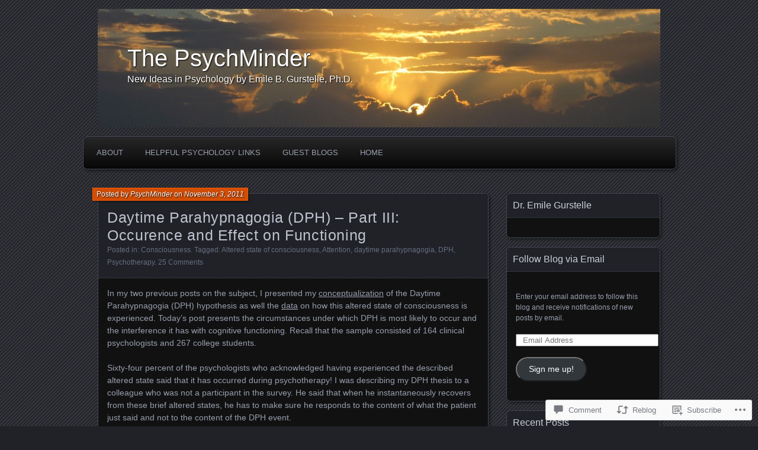

--- FILE ---
content_type: text/html; charset=UTF-8
request_url: https://psychminder.com/2011/11/03/dph-part-iii/?replytocom=7427
body_size: 31942
content:
<!DOCTYPE html>
<!--[if IE 7]>
<html id="ie7" lang="en">
<![endif]-->
<!--[if IE 8]>
<html id="ie8" lang="en">
<![endif]-->
<!--[if !(IE 7) & !(IE 8)]><!-->
<html lang="en">
<!--<![endif]-->
<head>
	<meta charset="UTF-8" />
	<title>Daytime Parahypnagogia (DPH) &#8211; Part III: Occurence and Effect on Functioning | The PsychMinder</title>
	<link rel="profile" href="http://gmpg.org/xfn/11" />
	<link rel="pingback" href="https://psychminder.com/xmlrpc.php" />
	<!--[if lt IE 9]>
	<script src="https://s0.wp.com/wp-content/themes/pub/parament/js/html5.js?m=1316120706i" type="text/javascript"></script>
	<![endif]-->
	<meta name='robots' content='max-image-preview:large, noindex, follow' />

<!-- Async WordPress.com Remote Login -->
<script id="wpcom_remote_login_js">
var wpcom_remote_login_extra_auth = '';
function wpcom_remote_login_remove_dom_node_id( element_id ) {
	var dom_node = document.getElementById( element_id );
	if ( dom_node ) { dom_node.parentNode.removeChild( dom_node ); }
}
function wpcom_remote_login_remove_dom_node_classes( class_name ) {
	var dom_nodes = document.querySelectorAll( '.' + class_name );
	for ( var i = 0; i < dom_nodes.length; i++ ) {
		dom_nodes[ i ].parentNode.removeChild( dom_nodes[ i ] );
	}
}
function wpcom_remote_login_final_cleanup() {
	wpcom_remote_login_remove_dom_node_classes( "wpcom_remote_login_msg" );
	wpcom_remote_login_remove_dom_node_id( "wpcom_remote_login_key" );
	wpcom_remote_login_remove_dom_node_id( "wpcom_remote_login_validate" );
	wpcom_remote_login_remove_dom_node_id( "wpcom_remote_login_js" );
	wpcom_remote_login_remove_dom_node_id( "wpcom_request_access_iframe" );
	wpcom_remote_login_remove_dom_node_id( "wpcom_request_access_styles" );
}

// Watch for messages back from the remote login
window.addEventListener( "message", function( e ) {
	if ( e.origin === "https://r-login.wordpress.com" ) {
		var data = {};
		try {
			data = JSON.parse( e.data );
		} catch( e ) {
			wpcom_remote_login_final_cleanup();
			return;
		}

		if ( data.msg === 'LOGIN' ) {
			// Clean up the login check iframe
			wpcom_remote_login_remove_dom_node_id( "wpcom_remote_login_key" );

			var id_regex = new RegExp( /^[0-9]+$/ );
			var token_regex = new RegExp( /^.*|.*|.*$/ );
			if (
				token_regex.test( data.token )
				&& id_regex.test( data.wpcomid )
			) {
				// We have everything we need to ask for a login
				var script = document.createElement( "script" );
				script.setAttribute( "id", "wpcom_remote_login_validate" );
				script.src = '/remote-login.php?wpcom_remote_login=validate'
					+ '&wpcomid=' + data.wpcomid
					+ '&token=' + encodeURIComponent( data.token )
					+ '&host=' + window.location.protocol
					+ '//' + window.location.hostname
					+ '&postid=178'
					+ '&is_singular=1';
				document.body.appendChild( script );
			}

			return;
		}

		// Safari ITP, not logged in, so redirect
		if ( data.msg === 'LOGIN-REDIRECT' ) {
			window.location = 'https://wordpress.com/log-in?redirect_to=' + window.location.href;
			return;
		}

		// Safari ITP, storage access failed, remove the request
		if ( data.msg === 'LOGIN-REMOVE' ) {
			var css_zap = 'html { -webkit-transition: margin-top 1s; transition: margin-top 1s; } /* 9001 */ html { margin-top: 0 !important; } * html body { margin-top: 0 !important; } @media screen and ( max-width: 782px ) { html { margin-top: 0 !important; } * html body { margin-top: 0 !important; } }';
			var style_zap = document.createElement( 'style' );
			style_zap.type = 'text/css';
			style_zap.appendChild( document.createTextNode( css_zap ) );
			document.body.appendChild( style_zap );

			var e = document.getElementById( 'wpcom_request_access_iframe' );
			e.parentNode.removeChild( e );

			document.cookie = 'wordpress_com_login_access=denied; path=/; max-age=31536000';

			return;
		}

		// Safari ITP
		if ( data.msg === 'REQUEST_ACCESS' ) {
			console.log( 'request access: safari' );

			// Check ITP iframe enable/disable knob
			if ( wpcom_remote_login_extra_auth !== 'safari_itp_iframe' ) {
				return;
			}

			// If we are in a "private window" there is no ITP.
			var private_window = false;
			try {
				var opendb = window.openDatabase( null, null, null, null );
			} catch( e ) {
				private_window = true;
			}

			if ( private_window ) {
				console.log( 'private window' );
				return;
			}

			var iframe = document.createElement( 'iframe' );
			iframe.id = 'wpcom_request_access_iframe';
			iframe.setAttribute( 'scrolling', 'no' );
			iframe.setAttribute( 'sandbox', 'allow-storage-access-by-user-activation allow-scripts allow-same-origin allow-top-navigation-by-user-activation' );
			iframe.src = 'https://r-login.wordpress.com/remote-login.php?wpcom_remote_login=request_access&origin=' + encodeURIComponent( data.origin ) + '&wpcomid=' + encodeURIComponent( data.wpcomid );

			var css = 'html { -webkit-transition: margin-top 1s; transition: margin-top 1s; } /* 9001 */ html { margin-top: 46px !important; } * html body { margin-top: 46px !important; } @media screen and ( max-width: 660px ) { html { margin-top: 71px !important; } * html body { margin-top: 71px !important; } #wpcom_request_access_iframe { display: block; height: 71px !important; } } #wpcom_request_access_iframe { border: 0px; height: 46px; position: fixed; top: 0; left: 0; width: 100%; min-width: 100%; z-index: 99999; background: #23282d; } ';

			var style = document.createElement( 'style' );
			style.type = 'text/css';
			style.id = 'wpcom_request_access_styles';
			style.appendChild( document.createTextNode( css ) );
			document.body.appendChild( style );

			document.body.appendChild( iframe );
		}

		if ( data.msg === 'DONE' ) {
			wpcom_remote_login_final_cleanup();
		}
	}
}, false );

// Inject the remote login iframe after the page has had a chance to load
// more critical resources
window.addEventListener( "DOMContentLoaded", function( e ) {
	var iframe = document.createElement( "iframe" );
	iframe.style.display = "none";
	iframe.setAttribute( "scrolling", "no" );
	iframe.setAttribute( "id", "wpcom_remote_login_key" );
	iframe.src = "https://r-login.wordpress.com/remote-login.php"
		+ "?wpcom_remote_login=key"
		+ "&origin=aHR0cHM6Ly9wc3ljaG1pbmRlci5jb20%3D"
		+ "&wpcomid=27925079"
		+ "&time=" + Math.floor( Date.now() / 1000 );
	document.body.appendChild( iframe );
}, false );
</script>
<link rel='dns-prefetch' href='//widgets.wp.com' />
<link rel='dns-prefetch' href='//s0.wp.com' />
<link rel="alternate" type="application/rss+xml" title="The PsychMinder &raquo; Feed" href="https://psychminder.com/feed/" />
<link rel="alternate" type="application/rss+xml" title="The PsychMinder &raquo; Comments Feed" href="https://psychminder.com/comments/feed/" />
<link rel="alternate" type="application/rss+xml" title="The PsychMinder &raquo; Daytime Parahypnagogia (DPH) &#8211; Part III: Occurence and Effect on&nbsp;Functioning Comments Feed" href="https://psychminder.com/2011/11/03/dph-part-iii/feed/" />
	<script type="text/javascript">
		/* <![CDATA[ */
		function addLoadEvent(func) {
			var oldonload = window.onload;
			if (typeof window.onload != 'function') {
				window.onload = func;
			} else {
				window.onload = function () {
					oldonload();
					func();
				}
			}
		}
		/* ]]> */
	</script>
	<link crossorigin='anonymous' rel='stylesheet' id='all-css-0-1' href='/_static/??-eJxtzEkKgDAQRNELGZs4EDfiWUJsxMzYHby+RARB3BQ8KD6cWZgUGSNDKCL7su2RwCJnbdxjCCnVWYtHggO9ZlxFTsQftYaogf+k3x2+4Vv1voRZqrHvpkHJwV5glDTa&cssminify=yes' type='text/css' media='all' />
<style id='wp-emoji-styles-inline-css'>

	img.wp-smiley, img.emoji {
		display: inline !important;
		border: none !important;
		box-shadow: none !important;
		height: 1em !important;
		width: 1em !important;
		margin: 0 0.07em !important;
		vertical-align: -0.1em !important;
		background: none !important;
		padding: 0 !important;
	}
/*# sourceURL=wp-emoji-styles-inline-css */
</style>
<link crossorigin='anonymous' rel='stylesheet' id='all-css-2-1' href='/wp-content/plugins/gutenberg-core/v22.2.0/build/styles/block-library/style.css?m=1764855221i&cssminify=yes' type='text/css' media='all' />
<style id='wp-block-library-inline-css'>
.has-text-align-justify {
	text-align:justify;
}
.has-text-align-justify{text-align:justify;}

/*# sourceURL=wp-block-library-inline-css */
</style><style id='global-styles-inline-css'>
:root{--wp--preset--aspect-ratio--square: 1;--wp--preset--aspect-ratio--4-3: 4/3;--wp--preset--aspect-ratio--3-4: 3/4;--wp--preset--aspect-ratio--3-2: 3/2;--wp--preset--aspect-ratio--2-3: 2/3;--wp--preset--aspect-ratio--16-9: 16/9;--wp--preset--aspect-ratio--9-16: 9/16;--wp--preset--color--black: #000000;--wp--preset--color--cyan-bluish-gray: #abb8c3;--wp--preset--color--white: #ffffff;--wp--preset--color--pale-pink: #f78da7;--wp--preset--color--vivid-red: #cf2e2e;--wp--preset--color--luminous-vivid-orange: #ff6900;--wp--preset--color--luminous-vivid-amber: #fcb900;--wp--preset--color--light-green-cyan: #7bdcb5;--wp--preset--color--vivid-green-cyan: #00d084;--wp--preset--color--pale-cyan-blue: #8ed1fc;--wp--preset--color--vivid-cyan-blue: #0693e3;--wp--preset--color--vivid-purple: #9b51e0;--wp--preset--gradient--vivid-cyan-blue-to-vivid-purple: linear-gradient(135deg,rgb(6,147,227) 0%,rgb(155,81,224) 100%);--wp--preset--gradient--light-green-cyan-to-vivid-green-cyan: linear-gradient(135deg,rgb(122,220,180) 0%,rgb(0,208,130) 100%);--wp--preset--gradient--luminous-vivid-amber-to-luminous-vivid-orange: linear-gradient(135deg,rgb(252,185,0) 0%,rgb(255,105,0) 100%);--wp--preset--gradient--luminous-vivid-orange-to-vivid-red: linear-gradient(135deg,rgb(255,105,0) 0%,rgb(207,46,46) 100%);--wp--preset--gradient--very-light-gray-to-cyan-bluish-gray: linear-gradient(135deg,rgb(238,238,238) 0%,rgb(169,184,195) 100%);--wp--preset--gradient--cool-to-warm-spectrum: linear-gradient(135deg,rgb(74,234,220) 0%,rgb(151,120,209) 20%,rgb(207,42,186) 40%,rgb(238,44,130) 60%,rgb(251,105,98) 80%,rgb(254,248,76) 100%);--wp--preset--gradient--blush-light-purple: linear-gradient(135deg,rgb(255,206,236) 0%,rgb(152,150,240) 100%);--wp--preset--gradient--blush-bordeaux: linear-gradient(135deg,rgb(254,205,165) 0%,rgb(254,45,45) 50%,rgb(107,0,62) 100%);--wp--preset--gradient--luminous-dusk: linear-gradient(135deg,rgb(255,203,112) 0%,rgb(199,81,192) 50%,rgb(65,88,208) 100%);--wp--preset--gradient--pale-ocean: linear-gradient(135deg,rgb(255,245,203) 0%,rgb(182,227,212) 50%,rgb(51,167,181) 100%);--wp--preset--gradient--electric-grass: linear-gradient(135deg,rgb(202,248,128) 0%,rgb(113,206,126) 100%);--wp--preset--gradient--midnight: linear-gradient(135deg,rgb(2,3,129) 0%,rgb(40,116,252) 100%);--wp--preset--font-size--small: 13px;--wp--preset--font-size--medium: 20px;--wp--preset--font-size--large: 36px;--wp--preset--font-size--x-large: 42px;--wp--preset--font-family--albert-sans: 'Albert Sans', sans-serif;--wp--preset--font-family--alegreya: Alegreya, serif;--wp--preset--font-family--arvo: Arvo, serif;--wp--preset--font-family--bodoni-moda: 'Bodoni Moda', serif;--wp--preset--font-family--bricolage-grotesque: 'Bricolage Grotesque', sans-serif;--wp--preset--font-family--cabin: Cabin, sans-serif;--wp--preset--font-family--chivo: Chivo, sans-serif;--wp--preset--font-family--commissioner: Commissioner, sans-serif;--wp--preset--font-family--cormorant: Cormorant, serif;--wp--preset--font-family--courier-prime: 'Courier Prime', monospace;--wp--preset--font-family--crimson-pro: 'Crimson Pro', serif;--wp--preset--font-family--dm-mono: 'DM Mono', monospace;--wp--preset--font-family--dm-sans: 'DM Sans', sans-serif;--wp--preset--font-family--dm-serif-display: 'DM Serif Display', serif;--wp--preset--font-family--domine: Domine, serif;--wp--preset--font-family--eb-garamond: 'EB Garamond', serif;--wp--preset--font-family--epilogue: Epilogue, sans-serif;--wp--preset--font-family--fahkwang: Fahkwang, sans-serif;--wp--preset--font-family--figtree: Figtree, sans-serif;--wp--preset--font-family--fira-sans: 'Fira Sans', sans-serif;--wp--preset--font-family--fjalla-one: 'Fjalla One', sans-serif;--wp--preset--font-family--fraunces: Fraunces, serif;--wp--preset--font-family--gabarito: Gabarito, system-ui;--wp--preset--font-family--ibm-plex-mono: 'IBM Plex Mono', monospace;--wp--preset--font-family--ibm-plex-sans: 'IBM Plex Sans', sans-serif;--wp--preset--font-family--ibarra-real-nova: 'Ibarra Real Nova', serif;--wp--preset--font-family--instrument-serif: 'Instrument Serif', serif;--wp--preset--font-family--inter: Inter, sans-serif;--wp--preset--font-family--josefin-sans: 'Josefin Sans', sans-serif;--wp--preset--font-family--jost: Jost, sans-serif;--wp--preset--font-family--libre-baskerville: 'Libre Baskerville', serif;--wp--preset--font-family--libre-franklin: 'Libre Franklin', sans-serif;--wp--preset--font-family--literata: Literata, serif;--wp--preset--font-family--lora: Lora, serif;--wp--preset--font-family--merriweather: Merriweather, serif;--wp--preset--font-family--montserrat: Montserrat, sans-serif;--wp--preset--font-family--newsreader: Newsreader, serif;--wp--preset--font-family--noto-sans-mono: 'Noto Sans Mono', sans-serif;--wp--preset--font-family--nunito: Nunito, sans-serif;--wp--preset--font-family--open-sans: 'Open Sans', sans-serif;--wp--preset--font-family--overpass: Overpass, sans-serif;--wp--preset--font-family--pt-serif: 'PT Serif', serif;--wp--preset--font-family--petrona: Petrona, serif;--wp--preset--font-family--piazzolla: Piazzolla, serif;--wp--preset--font-family--playfair-display: 'Playfair Display', serif;--wp--preset--font-family--plus-jakarta-sans: 'Plus Jakarta Sans', sans-serif;--wp--preset--font-family--poppins: Poppins, sans-serif;--wp--preset--font-family--raleway: Raleway, sans-serif;--wp--preset--font-family--roboto: Roboto, sans-serif;--wp--preset--font-family--roboto-slab: 'Roboto Slab', serif;--wp--preset--font-family--rubik: Rubik, sans-serif;--wp--preset--font-family--rufina: Rufina, serif;--wp--preset--font-family--sora: Sora, sans-serif;--wp--preset--font-family--source-sans-3: 'Source Sans 3', sans-serif;--wp--preset--font-family--source-serif-4: 'Source Serif 4', serif;--wp--preset--font-family--space-mono: 'Space Mono', monospace;--wp--preset--font-family--syne: Syne, sans-serif;--wp--preset--font-family--texturina: Texturina, serif;--wp--preset--font-family--urbanist: Urbanist, sans-serif;--wp--preset--font-family--work-sans: 'Work Sans', sans-serif;--wp--preset--spacing--20: 0.44rem;--wp--preset--spacing--30: 0.67rem;--wp--preset--spacing--40: 1rem;--wp--preset--spacing--50: 1.5rem;--wp--preset--spacing--60: 2.25rem;--wp--preset--spacing--70: 3.38rem;--wp--preset--spacing--80: 5.06rem;--wp--preset--shadow--natural: 6px 6px 9px rgba(0, 0, 0, 0.2);--wp--preset--shadow--deep: 12px 12px 50px rgba(0, 0, 0, 0.4);--wp--preset--shadow--sharp: 6px 6px 0px rgba(0, 0, 0, 0.2);--wp--preset--shadow--outlined: 6px 6px 0px -3px rgb(255, 255, 255), 6px 6px rgb(0, 0, 0);--wp--preset--shadow--crisp: 6px 6px 0px rgb(0, 0, 0);}:where(.is-layout-flex){gap: 0.5em;}:where(.is-layout-grid){gap: 0.5em;}body .is-layout-flex{display: flex;}.is-layout-flex{flex-wrap: wrap;align-items: center;}.is-layout-flex > :is(*, div){margin: 0;}body .is-layout-grid{display: grid;}.is-layout-grid > :is(*, div){margin: 0;}:where(.wp-block-columns.is-layout-flex){gap: 2em;}:where(.wp-block-columns.is-layout-grid){gap: 2em;}:where(.wp-block-post-template.is-layout-flex){gap: 1.25em;}:where(.wp-block-post-template.is-layout-grid){gap: 1.25em;}.has-black-color{color: var(--wp--preset--color--black) !important;}.has-cyan-bluish-gray-color{color: var(--wp--preset--color--cyan-bluish-gray) !important;}.has-white-color{color: var(--wp--preset--color--white) !important;}.has-pale-pink-color{color: var(--wp--preset--color--pale-pink) !important;}.has-vivid-red-color{color: var(--wp--preset--color--vivid-red) !important;}.has-luminous-vivid-orange-color{color: var(--wp--preset--color--luminous-vivid-orange) !important;}.has-luminous-vivid-amber-color{color: var(--wp--preset--color--luminous-vivid-amber) !important;}.has-light-green-cyan-color{color: var(--wp--preset--color--light-green-cyan) !important;}.has-vivid-green-cyan-color{color: var(--wp--preset--color--vivid-green-cyan) !important;}.has-pale-cyan-blue-color{color: var(--wp--preset--color--pale-cyan-blue) !important;}.has-vivid-cyan-blue-color{color: var(--wp--preset--color--vivid-cyan-blue) !important;}.has-vivid-purple-color{color: var(--wp--preset--color--vivid-purple) !important;}.has-black-background-color{background-color: var(--wp--preset--color--black) !important;}.has-cyan-bluish-gray-background-color{background-color: var(--wp--preset--color--cyan-bluish-gray) !important;}.has-white-background-color{background-color: var(--wp--preset--color--white) !important;}.has-pale-pink-background-color{background-color: var(--wp--preset--color--pale-pink) !important;}.has-vivid-red-background-color{background-color: var(--wp--preset--color--vivid-red) !important;}.has-luminous-vivid-orange-background-color{background-color: var(--wp--preset--color--luminous-vivid-orange) !important;}.has-luminous-vivid-amber-background-color{background-color: var(--wp--preset--color--luminous-vivid-amber) !important;}.has-light-green-cyan-background-color{background-color: var(--wp--preset--color--light-green-cyan) !important;}.has-vivid-green-cyan-background-color{background-color: var(--wp--preset--color--vivid-green-cyan) !important;}.has-pale-cyan-blue-background-color{background-color: var(--wp--preset--color--pale-cyan-blue) !important;}.has-vivid-cyan-blue-background-color{background-color: var(--wp--preset--color--vivid-cyan-blue) !important;}.has-vivid-purple-background-color{background-color: var(--wp--preset--color--vivid-purple) !important;}.has-black-border-color{border-color: var(--wp--preset--color--black) !important;}.has-cyan-bluish-gray-border-color{border-color: var(--wp--preset--color--cyan-bluish-gray) !important;}.has-white-border-color{border-color: var(--wp--preset--color--white) !important;}.has-pale-pink-border-color{border-color: var(--wp--preset--color--pale-pink) !important;}.has-vivid-red-border-color{border-color: var(--wp--preset--color--vivid-red) !important;}.has-luminous-vivid-orange-border-color{border-color: var(--wp--preset--color--luminous-vivid-orange) !important;}.has-luminous-vivid-amber-border-color{border-color: var(--wp--preset--color--luminous-vivid-amber) !important;}.has-light-green-cyan-border-color{border-color: var(--wp--preset--color--light-green-cyan) !important;}.has-vivid-green-cyan-border-color{border-color: var(--wp--preset--color--vivid-green-cyan) !important;}.has-pale-cyan-blue-border-color{border-color: var(--wp--preset--color--pale-cyan-blue) !important;}.has-vivid-cyan-blue-border-color{border-color: var(--wp--preset--color--vivid-cyan-blue) !important;}.has-vivid-purple-border-color{border-color: var(--wp--preset--color--vivid-purple) !important;}.has-vivid-cyan-blue-to-vivid-purple-gradient-background{background: var(--wp--preset--gradient--vivid-cyan-blue-to-vivid-purple) !important;}.has-light-green-cyan-to-vivid-green-cyan-gradient-background{background: var(--wp--preset--gradient--light-green-cyan-to-vivid-green-cyan) !important;}.has-luminous-vivid-amber-to-luminous-vivid-orange-gradient-background{background: var(--wp--preset--gradient--luminous-vivid-amber-to-luminous-vivid-orange) !important;}.has-luminous-vivid-orange-to-vivid-red-gradient-background{background: var(--wp--preset--gradient--luminous-vivid-orange-to-vivid-red) !important;}.has-very-light-gray-to-cyan-bluish-gray-gradient-background{background: var(--wp--preset--gradient--very-light-gray-to-cyan-bluish-gray) !important;}.has-cool-to-warm-spectrum-gradient-background{background: var(--wp--preset--gradient--cool-to-warm-spectrum) !important;}.has-blush-light-purple-gradient-background{background: var(--wp--preset--gradient--blush-light-purple) !important;}.has-blush-bordeaux-gradient-background{background: var(--wp--preset--gradient--blush-bordeaux) !important;}.has-luminous-dusk-gradient-background{background: var(--wp--preset--gradient--luminous-dusk) !important;}.has-pale-ocean-gradient-background{background: var(--wp--preset--gradient--pale-ocean) !important;}.has-electric-grass-gradient-background{background: var(--wp--preset--gradient--electric-grass) !important;}.has-midnight-gradient-background{background: var(--wp--preset--gradient--midnight) !important;}.has-small-font-size{font-size: var(--wp--preset--font-size--small) !important;}.has-medium-font-size{font-size: var(--wp--preset--font-size--medium) !important;}.has-large-font-size{font-size: var(--wp--preset--font-size--large) !important;}.has-x-large-font-size{font-size: var(--wp--preset--font-size--x-large) !important;}.has-albert-sans-font-family{font-family: var(--wp--preset--font-family--albert-sans) !important;}.has-alegreya-font-family{font-family: var(--wp--preset--font-family--alegreya) !important;}.has-arvo-font-family{font-family: var(--wp--preset--font-family--arvo) !important;}.has-bodoni-moda-font-family{font-family: var(--wp--preset--font-family--bodoni-moda) !important;}.has-bricolage-grotesque-font-family{font-family: var(--wp--preset--font-family--bricolage-grotesque) !important;}.has-cabin-font-family{font-family: var(--wp--preset--font-family--cabin) !important;}.has-chivo-font-family{font-family: var(--wp--preset--font-family--chivo) !important;}.has-commissioner-font-family{font-family: var(--wp--preset--font-family--commissioner) !important;}.has-cormorant-font-family{font-family: var(--wp--preset--font-family--cormorant) !important;}.has-courier-prime-font-family{font-family: var(--wp--preset--font-family--courier-prime) !important;}.has-crimson-pro-font-family{font-family: var(--wp--preset--font-family--crimson-pro) !important;}.has-dm-mono-font-family{font-family: var(--wp--preset--font-family--dm-mono) !important;}.has-dm-sans-font-family{font-family: var(--wp--preset--font-family--dm-sans) !important;}.has-dm-serif-display-font-family{font-family: var(--wp--preset--font-family--dm-serif-display) !important;}.has-domine-font-family{font-family: var(--wp--preset--font-family--domine) !important;}.has-eb-garamond-font-family{font-family: var(--wp--preset--font-family--eb-garamond) !important;}.has-epilogue-font-family{font-family: var(--wp--preset--font-family--epilogue) !important;}.has-fahkwang-font-family{font-family: var(--wp--preset--font-family--fahkwang) !important;}.has-figtree-font-family{font-family: var(--wp--preset--font-family--figtree) !important;}.has-fira-sans-font-family{font-family: var(--wp--preset--font-family--fira-sans) !important;}.has-fjalla-one-font-family{font-family: var(--wp--preset--font-family--fjalla-one) !important;}.has-fraunces-font-family{font-family: var(--wp--preset--font-family--fraunces) !important;}.has-gabarito-font-family{font-family: var(--wp--preset--font-family--gabarito) !important;}.has-ibm-plex-mono-font-family{font-family: var(--wp--preset--font-family--ibm-plex-mono) !important;}.has-ibm-plex-sans-font-family{font-family: var(--wp--preset--font-family--ibm-plex-sans) !important;}.has-ibarra-real-nova-font-family{font-family: var(--wp--preset--font-family--ibarra-real-nova) !important;}.has-instrument-serif-font-family{font-family: var(--wp--preset--font-family--instrument-serif) !important;}.has-inter-font-family{font-family: var(--wp--preset--font-family--inter) !important;}.has-josefin-sans-font-family{font-family: var(--wp--preset--font-family--josefin-sans) !important;}.has-jost-font-family{font-family: var(--wp--preset--font-family--jost) !important;}.has-libre-baskerville-font-family{font-family: var(--wp--preset--font-family--libre-baskerville) !important;}.has-libre-franklin-font-family{font-family: var(--wp--preset--font-family--libre-franklin) !important;}.has-literata-font-family{font-family: var(--wp--preset--font-family--literata) !important;}.has-lora-font-family{font-family: var(--wp--preset--font-family--lora) !important;}.has-merriweather-font-family{font-family: var(--wp--preset--font-family--merriweather) !important;}.has-montserrat-font-family{font-family: var(--wp--preset--font-family--montserrat) !important;}.has-newsreader-font-family{font-family: var(--wp--preset--font-family--newsreader) !important;}.has-noto-sans-mono-font-family{font-family: var(--wp--preset--font-family--noto-sans-mono) !important;}.has-nunito-font-family{font-family: var(--wp--preset--font-family--nunito) !important;}.has-open-sans-font-family{font-family: var(--wp--preset--font-family--open-sans) !important;}.has-overpass-font-family{font-family: var(--wp--preset--font-family--overpass) !important;}.has-pt-serif-font-family{font-family: var(--wp--preset--font-family--pt-serif) !important;}.has-petrona-font-family{font-family: var(--wp--preset--font-family--petrona) !important;}.has-piazzolla-font-family{font-family: var(--wp--preset--font-family--piazzolla) !important;}.has-playfair-display-font-family{font-family: var(--wp--preset--font-family--playfair-display) !important;}.has-plus-jakarta-sans-font-family{font-family: var(--wp--preset--font-family--plus-jakarta-sans) !important;}.has-poppins-font-family{font-family: var(--wp--preset--font-family--poppins) !important;}.has-raleway-font-family{font-family: var(--wp--preset--font-family--raleway) !important;}.has-roboto-font-family{font-family: var(--wp--preset--font-family--roboto) !important;}.has-roboto-slab-font-family{font-family: var(--wp--preset--font-family--roboto-slab) !important;}.has-rubik-font-family{font-family: var(--wp--preset--font-family--rubik) !important;}.has-rufina-font-family{font-family: var(--wp--preset--font-family--rufina) !important;}.has-sora-font-family{font-family: var(--wp--preset--font-family--sora) !important;}.has-source-sans-3-font-family{font-family: var(--wp--preset--font-family--source-sans-3) !important;}.has-source-serif-4-font-family{font-family: var(--wp--preset--font-family--source-serif-4) !important;}.has-space-mono-font-family{font-family: var(--wp--preset--font-family--space-mono) !important;}.has-syne-font-family{font-family: var(--wp--preset--font-family--syne) !important;}.has-texturina-font-family{font-family: var(--wp--preset--font-family--texturina) !important;}.has-urbanist-font-family{font-family: var(--wp--preset--font-family--urbanist) !important;}.has-work-sans-font-family{font-family: var(--wp--preset--font-family--work-sans) !important;}
/*# sourceURL=global-styles-inline-css */
</style>

<style id='classic-theme-styles-inline-css'>
/*! This file is auto-generated */
.wp-block-button__link{color:#fff;background-color:#32373c;border-radius:9999px;box-shadow:none;text-decoration:none;padding:calc(.667em + 2px) calc(1.333em + 2px);font-size:1.125em}.wp-block-file__button{background:#32373c;color:#fff;text-decoration:none}
/*# sourceURL=/wp-includes/css/classic-themes.min.css */
</style>
<link crossorigin='anonymous' rel='stylesheet' id='all-css-4-1' href='/_static/??-eJx9jkEOwjAMBD9EcMqBckE8BSWpBSl1EsVO+/26qrgA4mLJuzv2wlJMyEkwCVAzZWqPmBhCrqg6FSegCcIhOpyQNHYMzAf4jS1FGeN9qchsdFJsZOSpIP/jRpTiwsuotJ/YDaCc09u8z5iGXME1yeREYvjCgGsA3+I0wIzV62sVt878uW9lbnTt+rO1p76zl3EFmp5j4Q==&cssminify=yes' type='text/css' media='all' />
<link rel='stylesheet' id='verbum-gutenberg-css-css' href='https://widgets.wp.com/verbum-block-editor/block-editor.css?ver=1738686361' media='all' />
<link crossorigin='anonymous' rel='stylesheet' id='all-css-6-1' href='/_static/??-eJx9i0EOgzAMBD9EsFAQbQ8VbwmRSVM5cRQ7Qv194QYXbjurGdiK8ZwVs4J+MKFAaQsUV106PtEfYe9FOjiZqZlCLcQsUHEhDvsMsFsnvIsCsiH2TiPnC5iVXKxHOqf38BiH6WWtfX7/yaI9mw==&cssminify=yes' type='text/css' media='all' />
<link crossorigin='anonymous' rel='stylesheet' id='print-css-7-1' href='/wp-content/mu-plugins/global-print/global-print.css?m=1465851035i&cssminify=yes' type='text/css' media='print' />
<style id='jetpack-global-styles-frontend-style-inline-css'>
:root { --font-headings: unset; --font-base: unset; --font-headings-default: -apple-system,BlinkMacSystemFont,"Segoe UI",Roboto,Oxygen-Sans,Ubuntu,Cantarell,"Helvetica Neue",sans-serif; --font-base-default: -apple-system,BlinkMacSystemFont,"Segoe UI",Roboto,Oxygen-Sans,Ubuntu,Cantarell,"Helvetica Neue",sans-serif;}
/*# sourceURL=jetpack-global-styles-frontend-style-inline-css */
</style>
<link crossorigin='anonymous' rel='stylesheet' id='all-css-10-1' href='/_static/??-eJyNjcEKwjAQRH/IuFRT6kX8FNkmS5K6yQY3Qfx7bfEiXrwM82B4A49qnJRGpUHupnIPqSgs1Cq624chi6zhO5OCRryTR++fW00l7J3qDv43XVNxoOISsmEJol/wY2uR8vs3WggsM/I6uOTzMI3Hw8lOg11eUT1JKA==&cssminify=yes' type='text/css' media='all' />
<script type="text/javascript" id="jetpack_related-posts-js-extra">
/* <![CDATA[ */
var related_posts_js_options = {"post_heading":"h4"};
//# sourceURL=jetpack_related-posts-js-extra
/* ]]> */
</script>
<script type="text/javascript" id="wpcom-actionbar-placeholder-js-extra">
/* <![CDATA[ */
var actionbardata = {"siteID":"27925079","postID":"178","siteURL":"https://psychminder.com","xhrURL":"https://psychminder.com/wp-admin/admin-ajax.php","nonce":"4a5cf0d19d","isLoggedIn":"","statusMessage":"","subsEmailDefault":"instantly","proxyScriptUrl":"https://s0.wp.com/wp-content/js/wpcom-proxy-request.js?m=1513050504i&amp;ver=20211021","shortlink":"https://wp.me/p1TaAv-2S","i18n":{"followedText":"New posts from this site will now appear in your \u003Ca href=\"https://wordpress.com/reader\"\u003EReader\u003C/a\u003E","foldBar":"Collapse this bar","unfoldBar":"Expand this bar","shortLinkCopied":"Shortlink copied to clipboard."}};
//# sourceURL=wpcom-actionbar-placeholder-js-extra
/* ]]> */
</script>
<script type="text/javascript" id="jetpack-mu-wpcom-settings-js-before">
/* <![CDATA[ */
var JETPACK_MU_WPCOM_SETTINGS = {"assetsUrl":"https://s0.wp.com/wp-content/mu-plugins/jetpack-mu-wpcom-plugin/moon/jetpack_vendor/automattic/jetpack-mu-wpcom/src/build/"};
//# sourceURL=jetpack-mu-wpcom-settings-js-before
/* ]]> */
</script>
<script crossorigin='anonymous' type='text/javascript'  src='/_static/??/wp-content/mu-plugins/jetpack-plugin/moon/_inc/build/related-posts/related-posts.min.js,/wp-content/js/rlt-proxy.js?m=1755006225j'></script>
<script type="text/javascript" id="rlt-proxy-js-after">
/* <![CDATA[ */
	rltInitialize( {"token":null,"iframeOrigins":["https:\/\/widgets.wp.com"]} );
//# sourceURL=rlt-proxy-js-after
/* ]]> */
</script>
<link rel="EditURI" type="application/rsd+xml" title="RSD" href="https://psychminder.wordpress.com/xmlrpc.php?rsd" />
<meta name="generator" content="WordPress.com" />
<link rel="canonical" href="https://psychminder.com/2011/11/03/dph-part-iii/" />
<link rel='shortlink' href='https://wp.me/p1TaAv-2S' />
<link rel="alternate" type="application/json+oembed" href="https://public-api.wordpress.com/oembed/?format=json&amp;url=https%3A%2F%2Fpsychminder.com%2F2011%2F11%2F03%2Fdph-part-iii%2F&amp;for=wpcom-auto-discovery" /><link rel="alternate" type="application/xml+oembed" href="https://public-api.wordpress.com/oembed/?format=xml&amp;url=https%3A%2F%2Fpsychminder.com%2F2011%2F11%2F03%2Fdph-part-iii%2F&amp;for=wpcom-auto-discovery" />
<!-- Jetpack Open Graph Tags -->
<meta property="og:type" content="article" />
<meta property="og:title" content="Daytime Parahypnagogia (DPH) &#8211; Part III: Occurence and Effect on Functioning" />
<meta property="og:url" content="https://psychminder.com/2011/11/03/dph-part-iii/" />
<meta property="og:description" content="In my two previous posts on the subject, I presented my conceptualization of the Daytime Parahypnagogia (DPH) hypothesis as well the data on how this altered state of consciousness is experienced. …" />
<meta property="article:published_time" content="2011-11-03T10:00:04+00:00" />
<meta property="article:modified_time" content="2011-11-01T22:41:09+00:00" />
<meta property="og:site_name" content="The PsychMinder" />
<meta property="og:image" content="https://secure.gravatar.com/blavatar/bac3f6bb49471f0a693de0c21ab954119a60451e9ba2acffab62d877aa8a8192?s=200&#038;ts=1766642837" />
<meta property="og:image:width" content="200" />
<meta property="og:image:height" content="200" />
<meta property="og:image:alt" content="" />
<meta property="og:locale" content="en_US" />
<meta property="article:publisher" content="https://www.facebook.com/WordPresscom" />
<meta name="twitter:text:title" content="Daytime Parahypnagogia (DPH) &#8211; Part III: Occurence and Effect on&nbsp;Functioning" />
<meta name="twitter:image" content="https://secure.gravatar.com/blavatar/bac3f6bb49471f0a693de0c21ab954119a60451e9ba2acffab62d877aa8a8192?s=240" />
<meta name="twitter:card" content="summary" />

<!-- End Jetpack Open Graph Tags -->
<link rel="shortcut icon" type="image/x-icon" href="https://secure.gravatar.com/blavatar/bac3f6bb49471f0a693de0c21ab954119a60451e9ba2acffab62d877aa8a8192?s=32" sizes="16x16" />
<link rel="icon" type="image/x-icon" href="https://secure.gravatar.com/blavatar/bac3f6bb49471f0a693de0c21ab954119a60451e9ba2acffab62d877aa8a8192?s=32" sizes="16x16" />
<link rel="apple-touch-icon" href="https://secure.gravatar.com/blavatar/bac3f6bb49471f0a693de0c21ab954119a60451e9ba2acffab62d877aa8a8192?s=114" />
<link rel='openid.server' href='https://psychminder.com/?openidserver=1' />
<link rel='openid.delegate' href='https://psychminder.com/' />
<link rel="search" type="application/opensearchdescription+xml" href="https://psychminder.com/osd.xml" title="The PsychMinder" />
<link rel="search" type="application/opensearchdescription+xml" href="https://s1.wp.com/opensearch.xml" title="WordPress.com" />
<meta name="description" content="In my two previous posts on the subject, I presented my conceptualization of the Daytime Parahypnagogia (DPH) hypothesis as well the data on how this altered state of consciousness is experienced. Today&#039;s post presents the circumstances under which DPH is most likely to occur and the interference it has with cognitive functioning. Recall that the&hellip;" />
	<style type="text/css">
			#branding {
			overflow: hidden;
			position: relative;
			width: 950px;
			height: 200px;
		}
		h1#site-title,
		h2#site-description {
			position: relative;
			margin-left: 50px;
			z-index: 2;
		}
		h1#site-title {
			margin-top: 60px;
		}
		h2#site-description {
			display: block;
		}
		#header-image {
			display: block;
			position: absolute;
			top: 0;
			left: 0;
			width: 950px;
			height: 200px;
			z-index: 1;
		}
			h1#site-title a,
		h2#site-description,
		h2#site-description a {
			color: #fffefe;
		}
		</style>
	<link crossorigin='anonymous' rel='stylesheet' id='all-css-0-3' href='/wp-content/mu-plugins/jetpack-plugin/moon/_inc/build/subscriptions/subscriptions.min.css?m=1753976312i&cssminify=yes' type='text/css' media='all' />
</head>

<body class="wp-singular post-template-default single single-post postid-178 single-format-standard wp-theme-pubparament customizer-styles-applied has-image jetpack-reblog-enabled">

<div id="page-wrap" class="contain">
	<header id="branding" role="banner">
		<h1 id="site-title"><a href="https://psychminder.com">The PsychMinder</a></h1>
					<h2 id="site-description"><a href="https://psychminder.com">New Ideas in Psychology by Emile B. Gurstelle, Ph.D.</a></h2>		
					<a id="header-image" href="https://psychminder.com"><img src="https://psychminder.com/wp-content/uploads/2011/10/cropped-img_0739.jpg" alt="" /></a>
			</header><!-- #branding -->

	<nav id="menu" role="navigation"><div id="primary-menu" class="menu"><ul>
<li class="page_item page-item-2"><a href="https://psychminder.com/about/">About</a></li>
<li class="page_item page-item-13"><a href="https://psychminder.com/helpful-links/">Helpful Psychology Links</a></li>
<li class="page_item page-item-55"><a href="https://psychminder.com/guest-blogs/">Guest Blogs</a></li>
<li class="page_item page-item-245"><a href="https://psychminder.com/home/">Home</a></li>
</ul></div>
</nav>

<div id="container" class="contain">
	<div id="main" role="main">
													
<article id="post-178" class="contain post-178 post type-post status-publish format-standard hentry category-consciousness tag-altered-state-of-consciousness tag-attention tag-daytime-parahypnagogia tag-dph tag-psychotherapy has-byline">

	<div class="title">
					<h2 class="entry-title">Daytime Parahypnagogia (DPH) &#8211; Part III: Occurence and Effect on&nbsp;Functioning</h2>				<div class="entry-byline">
			<span>Posted by <a href="https://psychminder.com/author/emilegur/" title="View all posts by PsychMinder">PsychMinder</a> on <a href="https://psychminder.com/2011/11/03/dph-part-iii/">November 3, 2011</a></span>
					</div>

		<div class="entry-meta">
						Posted in: <a href="https://psychminder.com/category/consciousness/" rel="category tag">Consciousness</a>.			
						Tagged: <a href="https://psychminder.com/tag/altered-state-of-consciousness/" rel="tag">Altered state of consciousness</a>, <a href="https://psychminder.com/tag/attention/" rel="tag">Attention</a>, <a href="https://psychminder.com/tag/daytime-parahypnagogia/" rel="tag">daytime parahypnagogia</a>, <a href="https://psychminder.com/tag/dph/" rel="tag">DPH</a>, <a href="https://psychminder.com/tag/psychotherapy/" rel="tag">Psychotherapy</a>.			
							<span class="comments"><a href="https://psychminder.com/2011/11/03/dph-part-iii/#comments">25 Comments</a></span>
					</div><!-- entry-meta -->

	</div><!-- end title -->

	<div class="entry-content">
		<p>In my two previous posts on the subject, I presented my <a title="Have You Experienced Daytime Parahypnagogia?" href="https://psychminder.com/2011/09/28/dph/" target="_blank">conceptualization</a> of the Daytime Parahypnagogia (DPH) hypothesis as well the <a title="Daytime Parahypnagogia (DPH) – Part II: Empirical Data" href="https://psychminder.com/2011/10/31/dph-part-ii/" target="_blank">data</a> on how this altered state of consciousness is experienced. Today&#8217;s post presents the circumstances under which DPH is most likely to occur and the interference it has with cognitive functioning. Recall that the sample consisted of 164 clinical psychologists and 267 college students.</p>
<p>Sixty-four percent of the psychologists who acknowledged having experienced the described altered state said that it has occurred during psychotherapy! I was describing my DPH thesis to a colleague who was not a participant in the survey. He said that when he instantaneously recovers from these brief altered states, he has to make sure he responds to the content of what the patient just said and not to the content of the DPH event.<span id="more-178"></span></p>
<p>66% of the students  and 42% of the psychologists who acknowledged experiencing what appears to be DPH report having such an experience while attending lectures. About half of both groups experience DPH while reading or lying down to rest in the afternoon. About a fifth to a quarter have DPH while watching television. Some participants report DPH as a passenger in a car or sitting inactive in a public place such as a theater. Some people report having had DPH characteristics when sitting and talking to someone.</p>
<p>I had conjectured that DPH is more likely to occur in lowered alertness levels. While the data generally support the assumption, it is not so clear cut. For example 12% of the students and 35% of the psychologists reported experiencing DPH signs when feeling active, vital, alert or wide awake. DPH was most likely to occur when one is awake, but relaxed; responsive, but not fully alert (40% of students, 46% of psychologists).</p>
<p>Does DPH interfere with functioning when it occurs? About a fifth of the psychologists felt that when DPH occurs, it interferes with their ability to maintain full wakefulness in psychotherapy. Similar numbers reported that when it occurs, DPH interferes with their therapeutic effectiveness, responsiveness and interpretation. About a quarter felt that a DPH event interferes with therapeutic listening.</p>
<p>Thirty-eight percent of the college students noted DPH interference with their ability to stay awake in class. About 60% reported negative effects on their ability to maintain attention in class and to do assigned reading.</p>
<p>In conclusion, this phenomenon of momentarily spacing out can interfere with attention be it in a class, while listening to others, while reading, or even while watching television or plays.  A minority of the psychologists perceive DPH, when it happens, as interfering with their effectiveness. DPH may occur at any wakefulness level.</p>
<p>Further research could address whether DPH can be reproduced in a laboratory. What would DPH look like using neural imaging such as EEG and f-MRI? Is attention fatigue a factor in producing DPH? How similar or different is DPH from ordinary hypnagogia that occurs when we are drifting into sleep? Would those clinical psychologists who experience DPH be able to reduce its occurrence through more active engagement with their patients?</p>
<div id="jp-post-flair" class="sharedaddy sd-like-enabled sd-sharing-enabled"><div class="sharedaddy sd-sharing-enabled"><div class="robots-nocontent sd-block sd-social sd-social-icon-text sd-sharing"><h3 class="sd-title">Share this:</h3><div class="sd-content"><ul><li class="share-twitter"><a rel="nofollow noopener noreferrer"
				data-shared="sharing-twitter-178"
				class="share-twitter sd-button share-icon"
				href="https://psychminder.com/2011/11/03/dph-part-iii/?share=twitter"
				target="_blank"
				aria-labelledby="sharing-twitter-178"
				>
				<span id="sharing-twitter-178" hidden>Click to share on X (Opens in new window)</span>
				<span>X</span>
			</a></li><li class="share-facebook"><a rel="nofollow noopener noreferrer"
				data-shared="sharing-facebook-178"
				class="share-facebook sd-button share-icon"
				href="https://psychminder.com/2011/11/03/dph-part-iii/?share=facebook"
				target="_blank"
				aria-labelledby="sharing-facebook-178"
				>
				<span id="sharing-facebook-178" hidden>Click to share on Facebook (Opens in new window)</span>
				<span>Facebook</span>
			</a></li><li class="share-end"></li></ul></div></div></div><div class='sharedaddy sd-block sd-like jetpack-likes-widget-wrapper jetpack-likes-widget-unloaded' id='like-post-wrapper-27925079-178-694cd49552e1b' data-src='//widgets.wp.com/likes/index.html?ver=20251225#blog_id=27925079&amp;post_id=178&amp;origin=psychminder.wordpress.com&amp;obj_id=27925079-178-694cd49552e1b&amp;domain=psychminder.com' data-name='like-post-frame-27925079-178-694cd49552e1b' data-title='Like or Reblog'><div class='likes-widget-placeholder post-likes-widget-placeholder' style='height: 55px;'><span class='button'><span>Like</span></span> <span class='loading'>Loading...</span></div><span class='sd-text-color'></span><a class='sd-link-color'></a></div>
<div id='jp-relatedposts' class='jp-relatedposts' >
	<h3 class="jp-relatedposts-headline"><em>Related</em></h3>
</div></div>	</div>

		<nav id="post-nav" class="contain">
		<h1 class="assistive-text">Posts navigation</h1>
		<div class="nav-older">&larr; <a href="https://psychminder.com/2011/10/31/dph-part-ii/" rel="prev">Daytime Parahypnagogia (DPH) &#8211; Part II: Empirical&nbsp;Data</a></div>		<div class="nav-newer"><a href="https://psychminder.com/2011/11/10/alien-abduction/" rel="next">The Psychology of Alien Abduction: An Altered State of&nbsp;Consciousness?</a> &rarr;</div>	</nav>
	
</article>				
<div id="comments">

			<h2 id="comments-title">25 comments on &ldquo;<span>Daytime Parahypnagogia (DPH) &#8211; Part III: Occurence and Effect on&nbsp;Functioning</span>&rdquo;</h2>

		<ol class="commentlist">
				<li class="post pingback">
		<p><span class="pingback-title">Pingback:</span> <a href="https://psychminder.com/2011/10/31/dph-part-ii/" class="url" rel="ugc">Daytime Parahypnagogia (DPH) &#8211; Part II: Empirical Data &laquo; The PsychMinder</a></p>
	</li><!-- #comment-## -->
	<li class="comment even thread-even depth-1" id="li-comment-65">
		<article id="comment-65" class="contain">
			<footer class="comment-meta contain vcard">

				<img referrerpolicy="no-referrer" alt='Jeremy L&#039;s avatar' src='https://1.gravatar.com/avatar/d941cea93817b8a620fc3537c3cd065f2f4e0a9ebd95ce2c41a3bfec2f548d4a?s=40&#038;d=identicon&#038;r=G' srcset='https://1.gravatar.com/avatar/d941cea93817b8a620fc3537c3cd065f2f4e0a9ebd95ce2c41a3bfec2f548d4a?s=40&#038;d=identicon&#038;r=G 1x, https://1.gravatar.com/avatar/d941cea93817b8a620fc3537c3cd065f2f4e0a9ebd95ce2c41a3bfec2f548d4a?s=60&#038;d=identicon&#038;r=G 1.5x, https://1.gravatar.com/avatar/d941cea93817b8a620fc3537c3cd065f2f4e0a9ebd95ce2c41a3bfec2f548d4a?s=80&#038;d=identicon&#038;r=G 2x, https://1.gravatar.com/avatar/d941cea93817b8a620fc3537c3cd065f2f4e0a9ebd95ce2c41a3bfec2f548d4a?s=120&#038;d=identicon&#038;r=G 3x, https://1.gravatar.com/avatar/d941cea93817b8a620fc3537c3cd065f2f4e0a9ebd95ce2c41a3bfec2f548d4a?s=160&#038;d=identicon&#038;r=G 4x' class='avatar avatar-40' height='40' width='40' loading='lazy' decoding='async' />
				<div class="comment-author">
				<span class="fn">Jeremy L</span> on <a href="https://psychminder.com/2011/11/03/dph-part-iii/#comment-65"><time pubdate datetime="2012-02-04T19:09:08-05:00">February 4, 2012 at 7:09 pm</time></a> said:
									</div><!-- .comment-author -->

				
			</footer><!-- .vcard -->

			<div class="comment-content"><p>Thank you for this article and your research. No doubt this will be established more further in the future and your name will be mentioned in relation to it. </p>
<p>I, myself, have OCD and often experience this daytime parahypnagogia; actually, everyday. If I&#8217;m very active it&#8217;s usually not noticed, but during stress or exhaustion I experience this faintly in the background. For the most part, it&#8217;s not a problem, but on some days I get rushes of feelings and images, which are hard to grasp, which cause me to feel like I&#8217;m in a lucid alternate reality, as if life has become a movie with strange new feelings to accompany it. These rushes of feelings, faint echoing voices, and faint images in the mind&#8217;s eye fade quickly. Really, it&#8217;s just like the hypnagogia I experience when falling asleep, it just happens when awake, and moreso when passive. </p>
<p>I will say, on the days I experience daytime parahypnagogia extremely, I do feel as if I may lose touch with reality. I do my best to focus, so I don&#8217;t become lost in the intrusive noise, and after some time it fades, and I feel more alert and stable.</p>
</div>

			<div class="reply contain">
				<a rel="nofollow" class="comment-reply-link" href="https://psychminder.com/2011/11/03/dph-part-iii/?replytocom=65#respond" data-commentid="65" data-postid="178" data-belowelement="comment-65" data-respondelement="respond" data-replyto="Reply to Jeremy L" aria-label="Reply to Jeremy L">Reply</a>			</div><!-- .reply -->
		</article><!-- #comment-## -->

	</li><!-- #comment-## -->
	<li class="comment odd alt thread-odd thread-alt depth-1" id="li-comment-4847">
		<article id="comment-4847" class="contain">
			<footer class="comment-meta contain vcard">

				<img referrerpolicy="no-referrer" alt='JustaGuy&#039;s avatar' src='https://1.gravatar.com/avatar/145e9782d0b0e100efff1b231065c34147153e4c02e36c30200bd44a97ed026d?s=40&#038;d=identicon&#038;r=G' srcset='https://1.gravatar.com/avatar/145e9782d0b0e100efff1b231065c34147153e4c02e36c30200bd44a97ed026d?s=40&#038;d=identicon&#038;r=G 1x, https://1.gravatar.com/avatar/145e9782d0b0e100efff1b231065c34147153e4c02e36c30200bd44a97ed026d?s=60&#038;d=identicon&#038;r=G 1.5x, https://1.gravatar.com/avatar/145e9782d0b0e100efff1b231065c34147153e4c02e36c30200bd44a97ed026d?s=80&#038;d=identicon&#038;r=G 2x, https://1.gravatar.com/avatar/145e9782d0b0e100efff1b231065c34147153e4c02e36c30200bd44a97ed026d?s=120&#038;d=identicon&#038;r=G 3x, https://1.gravatar.com/avatar/145e9782d0b0e100efff1b231065c34147153e4c02e36c30200bd44a97ed026d?s=160&#038;d=identicon&#038;r=G 4x' class='avatar avatar-40' height='40' width='40' loading='lazy' decoding='async' />
				<div class="comment-author">
				<span class="fn">JustaGuy</span> on <a href="https://psychminder.com/2011/11/03/dph-part-iii/#comment-4847"><time pubdate datetime="2013-04-24T03:43:45-04:00">April 24, 2013 at 3:43 am</time></a> said:
									</div><!-- .comment-author -->

				
			</footer><!-- .vcard -->

			<div class="comment-content"><p>I experienced this yesterday. I drive a truck for work and my present work schedule has me working 7 nights then 7 days, switching every single week. My sleep/wake cycle has suffered for it, and was perscribed modafinil (wakefulness enhancer) 200mg as needed for the days that I&#8217;m trying to adjust from night to day and vica-versa. I was sleeping at 11am when I got a call for a job that involved driving for 12 hours, 6 each way. I took half a pill that morning (had I not been called I would&#8217;ve still been sleeping), then, knowing that I hadn&#8217;t gotten enough sleep, took a whole one about 3 1/2 hours later as I was settling into the drive, becoming slightly somnolent. When it happened I was paying attention, focusing on the traffic in front of me. Then it was as if a dream imposed itself on me. I still saw what I was actually looking at, but it was like a spontaneous hypnagogic dream-thought was illustrated to me quasi-visually. I say quasi because it was like I was seeing this dream-idea, only it took the shape of what I was actually looking at. What was odd was that I was aware of it as it was happening, not like usual where I would only notice after. I recognised it, and consciously, purposely returned to normal consciousness. I attribute this to the modafinil. Without it I think it might have been ordinary micro sleep where I only realize it after.</p>
</div>

			<div class="reply contain">
				<a rel="nofollow" class="comment-reply-link" href="https://psychminder.com/2011/11/03/dph-part-iii/?replytocom=4847#respond" data-commentid="4847" data-postid="178" data-belowelement="comment-4847" data-respondelement="respond" data-replyto="Reply to JustaGuy" aria-label="Reply to JustaGuy">Reply</a>			</div><!-- .reply -->
		</article><!-- #comment-## -->

	</li><!-- #comment-## -->
	<li class="comment even thread-even depth-1" id="li-comment-6026">
		<article id="comment-6026" class="contain">
			<footer class="comment-meta contain vcard">

				<img referrerpolicy="no-referrer" alt='Ville&#039;s avatar' src='https://1.gravatar.com/avatar/4f15ea6f31f6244125de1c25cabaea2b77e3541d7ab04b604c00811ce0b145e5?s=40&#038;d=identicon&#038;r=G' srcset='https://1.gravatar.com/avatar/4f15ea6f31f6244125de1c25cabaea2b77e3541d7ab04b604c00811ce0b145e5?s=40&#038;d=identicon&#038;r=G 1x, https://1.gravatar.com/avatar/4f15ea6f31f6244125de1c25cabaea2b77e3541d7ab04b604c00811ce0b145e5?s=60&#038;d=identicon&#038;r=G 1.5x, https://1.gravatar.com/avatar/4f15ea6f31f6244125de1c25cabaea2b77e3541d7ab04b604c00811ce0b145e5?s=80&#038;d=identicon&#038;r=G 2x, https://1.gravatar.com/avatar/4f15ea6f31f6244125de1c25cabaea2b77e3541d7ab04b604c00811ce0b145e5?s=120&#038;d=identicon&#038;r=G 3x, https://1.gravatar.com/avatar/4f15ea6f31f6244125de1c25cabaea2b77e3541d7ab04b604c00811ce0b145e5?s=160&#038;d=identicon&#038;r=G 4x' class='avatar avatar-40' height='40' width='40' loading='lazy' decoding='async' />
				<div class="comment-author">
				<span class="fn">Ville</span> on <a href="https://psychminder.com/2011/11/03/dph-part-iii/#comment-6026"><time pubdate datetime="2013-07-25T06:16:15-04:00">July 25, 2013 at 6:16 am</time></a> said:
									</div><!-- .comment-author -->

				
			</footer><!-- .vcard -->

			<div class="comment-content"><p>Here is a link which might be helpful for people:</p>
<p><a href="http://www.haraldmerckelbach.nl/artikelen_engels/2012/Fragmented%20Sleep,%20Fragmented%20Mind.pdf" target="_blank" rel="noopener noreferrer nofollow">Click to access Fragmented%20Sleep,%20Fragmented%20Mind.pdf</a></p>
<p>I was surfing around the net trying to find explanation to these strange<br />
experiences which bring dreams to my daily life every now and then.<br />
On my case I usually remember nightmares which is not very pleasent<br />
experience. I have also NREM parasomnia which related to<br />
this problem.</p>
</div>

			<div class="reply contain">
				<a rel="nofollow" class="comment-reply-link" href="https://psychminder.com/2011/11/03/dph-part-iii/?replytocom=6026#respond" data-commentid="6026" data-postid="178" data-belowelement="comment-6026" data-respondelement="respond" data-replyto="Reply to Ville" aria-label="Reply to Ville">Reply</a>			</div><!-- .reply -->
		</article><!-- #comment-## -->

	<ul class="children">
	<li class="comment byuser comment-author-emilegur bypostauthor odd alt depth-2" id="li-comment-6027">
		<article id="comment-6027" class="contain">
			<footer class="comment-meta contain vcard">

				<img referrerpolicy="no-referrer" alt='PsychMinder&#039;s avatar' src='https://0.gravatar.com/avatar/cb459607db8f5fdea233eb91c628971ed9a1b9cbf738285ded5581ea20eb3900?s=40&#038;d=identicon&#038;r=G' srcset='https://0.gravatar.com/avatar/cb459607db8f5fdea233eb91c628971ed9a1b9cbf738285ded5581ea20eb3900?s=40&#038;d=identicon&#038;r=G 1x, https://0.gravatar.com/avatar/cb459607db8f5fdea233eb91c628971ed9a1b9cbf738285ded5581ea20eb3900?s=60&#038;d=identicon&#038;r=G 1.5x, https://0.gravatar.com/avatar/cb459607db8f5fdea233eb91c628971ed9a1b9cbf738285ded5581ea20eb3900?s=80&#038;d=identicon&#038;r=G 2x, https://0.gravatar.com/avatar/cb459607db8f5fdea233eb91c628971ed9a1b9cbf738285ded5581ea20eb3900?s=120&#038;d=identicon&#038;r=G 3x, https://0.gravatar.com/avatar/cb459607db8f5fdea233eb91c628971ed9a1b9cbf738285ded5581ea20eb3900?s=160&#038;d=identicon&#038;r=G 4x' class='avatar avatar-40' height='40' width='40' loading='lazy' decoding='async' />
				<div class="comment-author">
				<span class="fn"><a href="https://psychminder.wordpress.com" class="url" rel="ugc external nofollow">PsychMinder</a></span> on <a href="https://psychminder.com/2011/11/03/dph-part-iii/#comment-6027"><time pubdate datetime="2013-07-25T07:52:19-04:00">July 25, 2013 at 7:52 am</time></a> said:
									</div><!-- .comment-author -->

				
			</footer><!-- .vcard -->

			<div class="comment-content"><p>Thank you for the link. After I read the article I will share my observations.</p>
</div>

			<div class="reply contain">
				<a rel="nofollow" class="comment-reply-link" href="https://psychminder.com/2011/11/03/dph-part-iii/?replytocom=6027#respond" data-commentid="6027" data-postid="178" data-belowelement="comment-6027" data-respondelement="respond" data-replyto="Reply to PsychMinder" aria-label="Reply to PsychMinder">Reply</a>			</div><!-- .reply -->
		</article><!-- #comment-## -->

	</li><!-- #comment-## -->
</ul><!-- .children -->
</li><!-- #comment-## -->
	<li class="comment byuser comment-author-shelleyzen even thread-odd thread-alt depth-1" id="li-comment-7153">
		<article id="comment-7153" class="contain">
			<footer class="comment-meta contain vcard">

				<img referrerpolicy="no-referrer" alt='Shelley Zentner&#039;s avatar' src='https://0.gravatar.com/avatar/9a83451b5066c6d6515b66c219df6f7652277b1cf95b7709c4b2bdbb9009d1f8?s=40&#038;d=identicon&#038;r=G' srcset='https://0.gravatar.com/avatar/9a83451b5066c6d6515b66c219df6f7652277b1cf95b7709c4b2bdbb9009d1f8?s=40&#038;d=identicon&#038;r=G 1x, https://0.gravatar.com/avatar/9a83451b5066c6d6515b66c219df6f7652277b1cf95b7709c4b2bdbb9009d1f8?s=60&#038;d=identicon&#038;r=G 1.5x, https://0.gravatar.com/avatar/9a83451b5066c6d6515b66c219df6f7652277b1cf95b7709c4b2bdbb9009d1f8?s=80&#038;d=identicon&#038;r=G 2x, https://0.gravatar.com/avatar/9a83451b5066c6d6515b66c219df6f7652277b1cf95b7709c4b2bdbb9009d1f8?s=120&#038;d=identicon&#038;r=G 3x, https://0.gravatar.com/avatar/9a83451b5066c6d6515b66c219df6f7652277b1cf95b7709c4b2bdbb9009d1f8?s=160&#038;d=identicon&#038;r=G 4x' class='avatar avatar-40' height='40' width='40' loading='lazy' decoding='async' />
				<div class="comment-author">
				<span class="fn">Anonymous</span> on <a href="https://psychminder.com/2011/11/03/dph-part-iii/#comment-7153"><time pubdate datetime="2016-01-11T10:08:38-05:00">January 11, 2016 at 10:08 am</time></a> said:
									</div><!-- .comment-author -->

				
			</footer><!-- .vcard -->

			<div class="comment-content"><p>I&#8217;ve been experiencing the same thing for a few years now. At first it was twice a month, but now it&#8217;s more like once a month. I slip into a dreamlike state, where I&#8217;m straddling two worlds &#8211; inner and outer. I&#8217;m always awake, alert, doing something. It most commonly happens in the morning, when I&#8217;m cooking.  It&#8217;s happened at a stop light when I was driving, but not when I&#8217;ve been actively driving yet. I&#8217;m pretty functional when it happens, can see ok and respond to other people.  I&#8217;ve had brain scans and a sleep deprived MRI, but nothing showed up there. I usually experience a bout of diarrhea instantly afterwards.  It doesn&#8217;t  seem to be related to stress, diet or sleep. I used to have night terrors, where I would &#8216;wake&#8217; and see people or things in the room. The instant I switched the light on I was fine. I could clear obstacles in the room with speed and agility to get to the light switch. Sometimes I&#8217;d smell things associated with the dream too &#8211; like mold or dirt. The night events stopped when thew daytime ones took over. I&#8217;m not scared of them any more, but I would like to find out more about them, and would be willing to be part of a study.</p>
</div>

			<div class="reply contain">
				<a rel="nofollow" class="comment-reply-link" href="https://psychminder.com/2011/11/03/dph-part-iii/?replytocom=7153#respond" data-commentid="7153" data-postid="178" data-belowelement="comment-7153" data-respondelement="respond" data-replyto="Reply to Anonymous" aria-label="Reply to Anonymous">Reply</a>			</div><!-- .reply -->
		</article><!-- #comment-## -->

	</li><!-- #comment-## -->
	<li class="comment odd alt thread-even depth-1" id="li-comment-7301">
		<article id="comment-7301" class="contain">
			<footer class="comment-meta contain vcard">

				<img referrerpolicy="no-referrer" alt='Cheryl&#039;s avatar' src='https://0.gravatar.com/avatar/9e8996b627b67b4704f8e4b15b2f298144751b636105111c4fd5ac5ef0dcc2c9?s=40&#038;d=identicon&#038;r=G' srcset='https://0.gravatar.com/avatar/9e8996b627b67b4704f8e4b15b2f298144751b636105111c4fd5ac5ef0dcc2c9?s=40&#038;d=identicon&#038;r=G 1x, https://0.gravatar.com/avatar/9e8996b627b67b4704f8e4b15b2f298144751b636105111c4fd5ac5ef0dcc2c9?s=60&#038;d=identicon&#038;r=G 1.5x, https://0.gravatar.com/avatar/9e8996b627b67b4704f8e4b15b2f298144751b636105111c4fd5ac5ef0dcc2c9?s=80&#038;d=identicon&#038;r=G 2x, https://0.gravatar.com/avatar/9e8996b627b67b4704f8e4b15b2f298144751b636105111c4fd5ac5ef0dcc2c9?s=120&#038;d=identicon&#038;r=G 3x, https://0.gravatar.com/avatar/9e8996b627b67b4704f8e4b15b2f298144751b636105111c4fd5ac5ef0dcc2c9?s=160&#038;d=identicon&#038;r=G 4x' class='avatar avatar-40' height='40' width='40' loading='lazy' decoding='async' />
				<div class="comment-author">
				<span class="fn">Cheryl</span> on <a href="https://psychminder.com/2011/11/03/dph-part-iii/#comment-7301"><time pubdate datetime="2016-07-03T16:14:36-04:00">July 3, 2016 at 4:14 pm</time></a> said:
									</div><!-- .comment-author -->

				
			</footer><!-- .vcard -->

			<div class="comment-content"><p>I have experienced abou 5 or 6 episodes of DPH.  Each time it&#8217;s as if I have access to many familiar dreams. It strikes me as almost a remembering of forgotten experiences.  It&#8217;s  as though I have become aware of several parallel states of reality going on at the same time.  It is not unpleasant but unnerving as I seem to have to &#8220;work&#8221; to snap out of it.  Afterwards I am frustrated with an inability to remember the &#8220;dreams.&#8221;  One time after the episode I could feel myself falling back into it momentarily off and on as the day moved on.  I experienced an episode once as I was sitting reading on my back porch. Another time I was with my elderly mother in a restaurant. I was not tired or stressed. There seems to be no comomon denominator as to what would cause this to happen.</p>
</div>

			<div class="reply contain">
				<a rel="nofollow" class="comment-reply-link" href="https://psychminder.com/2011/11/03/dph-part-iii/?replytocom=7301#respond" data-commentid="7301" data-postid="178" data-belowelement="comment-7301" data-respondelement="respond" data-replyto="Reply to Cheryl" aria-label="Reply to Cheryl">Reply</a>			</div><!-- .reply -->
		</article><!-- #comment-## -->

	</li><!-- #comment-## -->
	<li class="comment even thread-odd thread-alt depth-1" id="li-comment-7330">
		<article id="comment-7330" class="contain">
			<footer class="comment-meta contain vcard">

				<img referrerpolicy="no-referrer" alt='IndigoMontoya&#039;s avatar' src='https://2.gravatar.com/avatar/e3f6f04cf21b800d749fc407b37e50a14f4f1f84a1ea6daca474530de1e16970?s=40&#038;d=identicon&#038;r=G' srcset='https://2.gravatar.com/avatar/e3f6f04cf21b800d749fc407b37e50a14f4f1f84a1ea6daca474530de1e16970?s=40&#038;d=identicon&#038;r=G 1x, https://2.gravatar.com/avatar/e3f6f04cf21b800d749fc407b37e50a14f4f1f84a1ea6daca474530de1e16970?s=60&#038;d=identicon&#038;r=G 1.5x, https://2.gravatar.com/avatar/e3f6f04cf21b800d749fc407b37e50a14f4f1f84a1ea6daca474530de1e16970?s=80&#038;d=identicon&#038;r=G 2x, https://2.gravatar.com/avatar/e3f6f04cf21b800d749fc407b37e50a14f4f1f84a1ea6daca474530de1e16970?s=120&#038;d=identicon&#038;r=G 3x, https://2.gravatar.com/avatar/e3f6f04cf21b800d749fc407b37e50a14f4f1f84a1ea6daca474530de1e16970?s=160&#038;d=identicon&#038;r=G 4x' class='avatar avatar-40' height='40' width='40' loading='lazy' decoding='async' />
				<div class="comment-author">
				<span class="fn">IndigoMontoya</span> on <a href="https://psychminder.com/2011/11/03/dph-part-iii/#comment-7330"><time pubdate datetime="2016-11-21T18:56:53-05:00">November 21, 2016 at 6:56 pm</time></a> said:
									</div><!-- .comment-author -->

				
			</footer><!-- .vcard -->

			<div class="comment-content"><p>TODAY- I discovered what this is. Many years ago I experienced this several times. I was much younger and it was in a time of stress, as I was deciding on which of two women I should continue my path with. I chalked it up to stress as it really hasn&#8217;t happened much at all since. Maybe once or twice since back then. Today- I had a good one while sitting at work. </p>
<p>I associated it today for the first time as &#8220;like a dream&#8221;. It never really dawned on me that these were like those weird, vivid thoughts that you have right as you&#8217;re falling asleep.. today, I tied it together.I have been looking at various sites all day because I am finally seeing similar stories. FINALLY! </p>
<p>My previous way of describing this was to say I had &#8220;random thoughts&#8221; that enter my head and just as fast as they come in, they escape and I cannot remember exactly what they were. I reported this to a doctor back in the day and he immediately jumped to: &#8220;thoughts, like, suicide?&#8221; Uhh- no, not even close. </p>
<p>I will add to the description= generally during, or right as these episodes end- I smelled a strong chemical smell in my nose. I have even on at least one occasion- FELT as if a chemical was released in my brain. A sudden liquid feeling rush, dripping through the core of my brain and a super strong chemical smell. This had me searching for stroke symptoms for years- and nothing related to that made any sense.</p>
</div>

			<div class="reply contain">
				<a rel="nofollow" class="comment-reply-link" href="https://psychminder.com/2011/11/03/dph-part-iii/?replytocom=7330#respond" data-commentid="7330" data-postid="178" data-belowelement="comment-7330" data-respondelement="respond" data-replyto="Reply to IndigoMontoya" aria-label="Reply to IndigoMontoya">Reply</a>			</div><!-- .reply -->
		</article><!-- #comment-## -->

	<ul class="children">
	<li class="comment odd alt depth-2" id="li-comment-7545">
		<article id="comment-7545" class="contain">
			<footer class="comment-meta contain vcard">

				<img referrerpolicy="no-referrer" alt='IndigoMontoya&#039;s avatar' src='https://2.gravatar.com/avatar/e3f6f04cf21b800d749fc407b37e50a14f4f1f84a1ea6daca474530de1e16970?s=40&#038;d=identicon&#038;r=G' srcset='https://2.gravatar.com/avatar/e3f6f04cf21b800d749fc407b37e50a14f4f1f84a1ea6daca474530de1e16970?s=40&#038;d=identicon&#038;r=G 1x, https://2.gravatar.com/avatar/e3f6f04cf21b800d749fc407b37e50a14f4f1f84a1ea6daca474530de1e16970?s=60&#038;d=identicon&#038;r=G 1.5x, https://2.gravatar.com/avatar/e3f6f04cf21b800d749fc407b37e50a14f4f1f84a1ea6daca474530de1e16970?s=80&#038;d=identicon&#038;r=G 2x, https://2.gravatar.com/avatar/e3f6f04cf21b800d749fc407b37e50a14f4f1f84a1ea6daca474530de1e16970?s=120&#038;d=identicon&#038;r=G 3x, https://2.gravatar.com/avatar/e3f6f04cf21b800d749fc407b37e50a14f4f1f84a1ea6daca474530de1e16970?s=160&#038;d=identicon&#038;r=G 4x' class='avatar avatar-40' height='40' width='40' loading='lazy' decoding='async' />
				<div class="comment-author">
				<span class="fn">IndigoMontoya</span> on <a href="https://psychminder.com/2011/11/03/dph-part-iii/#comment-7545"><time pubdate datetime="2017-11-13T08:38:28-05:00">November 13, 2017 at 8:38 am</time></a> said:
									</div><!-- .comment-author -->

				
			</footer><!-- .vcard -->

			<div class="comment-content"><p>I have been having these somewhat regularly since this post! Had one in the shower this morning, and then one while at my desk. They seem slightly different now.. I don&#8217;t know how to describe why, but it seems as if they&#8217;re less intense..  it&#8217;s an interesting little trip.. not bad, not concerning at this point. Sure would like to know what exactly it is.</p>
</div>

			<div class="reply contain">
				<a rel="nofollow" class="comment-reply-link" href="https://psychminder.com/2011/11/03/dph-part-iii/?replytocom=7545#respond" data-commentid="7545" data-postid="178" data-belowelement="comment-7545" data-respondelement="respond" data-replyto="Reply to IndigoMontoya" aria-label="Reply to IndigoMontoya">Reply</a>			</div><!-- .reply -->
		</article><!-- #comment-## -->

	</li><!-- #comment-## -->
</ul><!-- .children -->
</li><!-- #comment-## -->
	<li class="comment even thread-even depth-1" id="li-comment-7350">
		<article id="comment-7350" class="contain">
			<footer class="comment-meta contain vcard">

				<img referrerpolicy="no-referrer" alt='Robert M&#039;s avatar' src='https://2.gravatar.com/avatar/2aba60440721191c8dce353d05584364761c7429b9e9e6aaa9fd0894eb048144?s=40&#038;d=identicon&#038;r=G' srcset='https://2.gravatar.com/avatar/2aba60440721191c8dce353d05584364761c7429b9e9e6aaa9fd0894eb048144?s=40&#038;d=identicon&#038;r=G 1x, https://2.gravatar.com/avatar/2aba60440721191c8dce353d05584364761c7429b9e9e6aaa9fd0894eb048144?s=60&#038;d=identicon&#038;r=G 1.5x, https://2.gravatar.com/avatar/2aba60440721191c8dce353d05584364761c7429b9e9e6aaa9fd0894eb048144?s=80&#038;d=identicon&#038;r=G 2x, https://2.gravatar.com/avatar/2aba60440721191c8dce353d05584364761c7429b9e9e6aaa9fd0894eb048144?s=120&#038;d=identicon&#038;r=G 3x, https://2.gravatar.com/avatar/2aba60440721191c8dce353d05584364761c7429b9e9e6aaa9fd0894eb048144?s=160&#038;d=identicon&#038;r=G 4x' class='avatar avatar-40' height='40' width='40' loading='lazy' decoding='async' />
				<div class="comment-author">
				<span class="fn">Robert M</span> on <a href="https://psychminder.com/2011/11/03/dph-part-iii/#comment-7350"><time pubdate datetime="2016-12-19T14:56:17-05:00">December 19, 2016 at 2:56 pm</time></a> said:
									</div><!-- .comment-author -->

				
			</footer><!-- .vcard -->

			<div class="comment-content"><p>I had this exact experience last night and it was unsettling to say the least.  I was cooking alone and started to have only what I can only describe as dream imagery infringe on me while I was what I thought to be wide awake. The crazy thing is it would only last a second or two because I was continuing to cook/cut/sprinkle, but it was causing me confusion when I would be fully lucid again.  The dream material was fleeting and I knew that I had dreamed, but could not completely recall what the imagery was after a few seconds.   My daughter was nearby and anytime she would come into the kitchen and would talk to me I was fully lucid and then when I went back to cooking it would start happening again.   It was freaking me out so much that I was then having trouble concentrating due to building anxiety.  I was fine during dinner when I was sitting there with the family (well except that I was highly worried about what had just happened to me and had little appetite).  Later that night while I was reading to my son it was happening again, I was reading to him, but sort of dreaming up parts of the book in memory after reading a page.  Of course the dream up page made no sense and I would have to actively focus on the actual page content again. It was really unsettling and I had a really hard time going to sleep last night due to anxiety over the experience, so much so that I had to put on a movie.  At some point I crashed out to sleep and I seem okay today.   Reading these articles and the accompanying comments made me feel much better.  The only thing I could figure last night, was that I was actually starting to fall asleep over and over again while cooking and then while reading, but wasn&#8217;t aware that I was falling asleep.  I am not on any medications, but I do have a history of Generalized Anxiety Disorder.</p>
</div>

			<div class="reply contain">
				<a rel="nofollow" class="comment-reply-link" href="https://psychminder.com/2011/11/03/dph-part-iii/?replytocom=7350#respond" data-commentid="7350" data-postid="178" data-belowelement="comment-7350" data-respondelement="respond" data-replyto="Reply to Robert M" aria-label="Reply to Robert M">Reply</a>			</div><!-- .reply -->
		</article><!-- #comment-## -->

	</li><!-- #comment-## -->
	<li class="comment odd alt thread-odd thread-alt depth-1" id="li-comment-7381">
		<article id="comment-7381" class="contain">
			<footer class="comment-meta contain vcard">

				<img referrerpolicy="no-referrer" alt='KERRIE&#039;s avatar' src='https://1.gravatar.com/avatar/114f198719b80dcb3313de92c18d13e8fa5bde4739d17642e0845bbaba77f2c6?s=40&#038;d=identicon&#038;r=G' srcset='https://1.gravatar.com/avatar/114f198719b80dcb3313de92c18d13e8fa5bde4739d17642e0845bbaba77f2c6?s=40&#038;d=identicon&#038;r=G 1x, https://1.gravatar.com/avatar/114f198719b80dcb3313de92c18d13e8fa5bde4739d17642e0845bbaba77f2c6?s=60&#038;d=identicon&#038;r=G 1.5x, https://1.gravatar.com/avatar/114f198719b80dcb3313de92c18d13e8fa5bde4739d17642e0845bbaba77f2c6?s=80&#038;d=identicon&#038;r=G 2x, https://1.gravatar.com/avatar/114f198719b80dcb3313de92c18d13e8fa5bde4739d17642e0845bbaba77f2c6?s=120&#038;d=identicon&#038;r=G 3x, https://1.gravatar.com/avatar/114f198719b80dcb3313de92c18d13e8fa5bde4739d17642e0845bbaba77f2c6?s=160&#038;d=identicon&#038;r=G 4x' class='avatar avatar-40' height='40' width='40' loading='lazy' decoding='async' />
				<div class="comment-author">
				<span class="fn">KERRIE</span> on <a href="https://psychminder.com/2011/11/03/dph-part-iii/#comment-7381"><time pubdate datetime="2017-01-22T00:50:11-05:00">January 22, 2017 at 12:50 am</time></a> said:
									</div><!-- .comment-author -->

				
			</footer><!-- .vcard -->

			<div class="comment-content"><p>I am a 68 yr old male. Happy long term marriage, children and grandchildren. I started having the above experience maybe 3 months ago and maybe half a dozen times. The thoughts that suddenly come up seem to be linked to recent dreams. I am pretty sure of this but cant be absolutely sure, which I guess makes sense because my dream isn&#8217;t documented and I can only rely on my intuition. I find it confusing and get a little anxious about what is happening. One part of me wants to get right inside these thoughts to understand/confirm what they are and if in fact they are linked to recent dreams, but I can&#8217;t or don&#8217;t want to try and stick with them. It seems safer to let them go and get back to reality. </p>
<p>I am interested if this relates to my age, but I notice that others of all ages experience it?! I do have a little OCD, but it is minor and manageable? I have had some depression and anxiety episodes but these were related to normal life crisis episodes. Not sure if these latter conditions are related?</p>
<p>No one appears to have asked the obvious question&#8230;&#8230;&#8230;&#8230;.does this experience lead to anything more sinister? I guess not, but perhaps PSYCHMINDER can advise?!</p>
<p>Very appreciative to find this research and be able to comment.</p>
</div>

			<div class="reply contain">
				<a rel="nofollow" class="comment-reply-link" href="https://psychminder.com/2011/11/03/dph-part-iii/?replytocom=7381#respond" data-commentid="7381" data-postid="178" data-belowelement="comment-7381" data-respondelement="respond" data-replyto="Reply to KERRIE" aria-label="Reply to KERRIE">Reply</a>			</div><!-- .reply -->
		</article><!-- #comment-## -->

	<ul class="children">
	<li class="comment byuser comment-author-emilegur bypostauthor even depth-2" id="li-comment-7390">
		<article id="comment-7390" class="contain">
			<footer class="comment-meta contain vcard">

				<img referrerpolicy="no-referrer" alt='PsychMinder&#039;s avatar' src='https://0.gravatar.com/avatar/cb459607db8f5fdea233eb91c628971ed9a1b9cbf738285ded5581ea20eb3900?s=40&#038;d=identicon&#038;r=G' srcset='https://0.gravatar.com/avatar/cb459607db8f5fdea233eb91c628971ed9a1b9cbf738285ded5581ea20eb3900?s=40&#038;d=identicon&#038;r=G 1x, https://0.gravatar.com/avatar/cb459607db8f5fdea233eb91c628971ed9a1b9cbf738285ded5581ea20eb3900?s=60&#038;d=identicon&#038;r=G 1.5x, https://0.gravatar.com/avatar/cb459607db8f5fdea233eb91c628971ed9a1b9cbf738285ded5581ea20eb3900?s=80&#038;d=identicon&#038;r=G 2x, https://0.gravatar.com/avatar/cb459607db8f5fdea233eb91c628971ed9a1b9cbf738285ded5581ea20eb3900?s=120&#038;d=identicon&#038;r=G 3x, https://0.gravatar.com/avatar/cb459607db8f5fdea233eb91c628971ed9a1b9cbf738285ded5581ea20eb3900?s=160&#038;d=identicon&#038;r=G 4x' class='avatar avatar-40' height='40' width='40' loading='lazy' decoding='async' />
				<div class="comment-author">
				<span class="fn"><a href="https://psychminder.wordpress.com" class="url" rel="ugc external nofollow">PsychMinder</a></span> on <a href="https://psychminder.com/2011/11/03/dph-part-iii/#comment-7390"><time pubdate datetime="2017-02-11T14:18:24-05:00">February 11, 2017 at 2:18 pm</time></a> said:
									</div><!-- .comment-author -->

				
			</footer><!-- .vcard -->

			<div class="comment-content"><p>No, I don&#8217;t believe the DPH experience, in itself, leads to anything more serious. My hunch is that this type brief altered state of consciousness is related to other forms of hypnagogia. It is possible that the dream producing areas in the brain contribute to the experience. I wish I had the opportunity to research the phenomenon more extensively to answer some of the really excellent questions posed by readers.</p>
</div>

			<div class="reply contain">
				<a rel="nofollow" class="comment-reply-link" href="https://psychminder.com/2011/11/03/dph-part-iii/?replytocom=7390#respond" data-commentid="7390" data-postid="178" data-belowelement="comment-7390" data-respondelement="respond" data-replyto="Reply to PsychMinder" aria-label="Reply to PsychMinder">Reply</a>			</div><!-- .reply -->
		</article><!-- #comment-## -->

	</li><!-- #comment-## -->
</ul><!-- .children -->
</li><!-- #comment-## -->
	<li class="comment odd alt thread-even depth-1" id="li-comment-7389">
		<article id="comment-7389" class="contain">
			<footer class="comment-meta contain vcard">

				<img referrerpolicy="no-referrer" alt='W&#039;s avatar' src='https://2.gravatar.com/avatar/2cbdb7b496683f458faec25dc9f4edf0d9c6263e3bc28e15addb50a453fdeaa5?s=40&#038;d=identicon&#038;r=G' srcset='https://2.gravatar.com/avatar/2cbdb7b496683f458faec25dc9f4edf0d9c6263e3bc28e15addb50a453fdeaa5?s=40&#038;d=identicon&#038;r=G 1x, https://2.gravatar.com/avatar/2cbdb7b496683f458faec25dc9f4edf0d9c6263e3bc28e15addb50a453fdeaa5?s=60&#038;d=identicon&#038;r=G 1.5x, https://2.gravatar.com/avatar/2cbdb7b496683f458faec25dc9f4edf0d9c6263e3bc28e15addb50a453fdeaa5?s=80&#038;d=identicon&#038;r=G 2x, https://2.gravatar.com/avatar/2cbdb7b496683f458faec25dc9f4edf0d9c6263e3bc28e15addb50a453fdeaa5?s=120&#038;d=identicon&#038;r=G 3x, https://2.gravatar.com/avatar/2cbdb7b496683f458faec25dc9f4edf0d9c6263e3bc28e15addb50a453fdeaa5?s=160&#038;d=identicon&#038;r=G 4x' class='avatar avatar-40' height='40' width='40' loading='lazy' decoding='async' />
				<div class="comment-author">
				<span class="fn">W</span> on <a href="https://psychminder.com/2011/11/03/dph-part-iii/#comment-7389"><time pubdate datetime="2017-02-11T13:52:04-05:00">February 11, 2017 at 1:52 pm</time></a> said:
									</div><!-- .comment-author -->

				
			</footer><!-- .vcard -->

			<div class="comment-content"><p>I have had this over the past couple of years, quite frequently, usually sitting at my desk in the afternoon, looking at my computer. I wonder if you have any insight into possible causation. I have a history of grand mal and simple partial seizures (completely under control for over 20 years) and am a caregiver under constant stress.</p>
</div>

			<div class="reply contain">
				<a rel="nofollow" class="comment-reply-link" href="https://psychminder.com/2011/11/03/dph-part-iii/?replytocom=7389#respond" data-commentid="7389" data-postid="178" data-belowelement="comment-7389" data-respondelement="respond" data-replyto="Reply to W" aria-label="Reply to W">Reply</a>			</div><!-- .reply -->
		</article><!-- #comment-## -->

	<ul class="children">
	<li class="comment byuser comment-author-emilegur bypostauthor even depth-2" id="li-comment-7391">
		<article id="comment-7391" class="contain">
			<footer class="comment-meta contain vcard">

				<img referrerpolicy="no-referrer" alt='PsychMinder&#039;s avatar' src='https://0.gravatar.com/avatar/cb459607db8f5fdea233eb91c628971ed9a1b9cbf738285ded5581ea20eb3900?s=40&#038;d=identicon&#038;r=G' srcset='https://0.gravatar.com/avatar/cb459607db8f5fdea233eb91c628971ed9a1b9cbf738285ded5581ea20eb3900?s=40&#038;d=identicon&#038;r=G 1x, https://0.gravatar.com/avatar/cb459607db8f5fdea233eb91c628971ed9a1b9cbf738285ded5581ea20eb3900?s=60&#038;d=identicon&#038;r=G 1.5x, https://0.gravatar.com/avatar/cb459607db8f5fdea233eb91c628971ed9a1b9cbf738285ded5581ea20eb3900?s=80&#038;d=identicon&#038;r=G 2x, https://0.gravatar.com/avatar/cb459607db8f5fdea233eb91c628971ed9a1b9cbf738285ded5581ea20eb3900?s=120&#038;d=identicon&#038;r=G 3x, https://0.gravatar.com/avatar/cb459607db8f5fdea233eb91c628971ed9a1b9cbf738285ded5581ea20eb3900?s=160&#038;d=identicon&#038;r=G 4x' class='avatar avatar-40' height='40' width='40' loading='lazy' decoding='async' />
				<div class="comment-author">
				<span class="fn"><a href="https://psychminder.wordpress.com" class="url" rel="ugc external nofollow">PsychMinder</a></span> on <a href="https://psychminder.com/2011/11/03/dph-part-iii/#comment-7391"><time pubdate datetime="2017-02-11T14:24:39-05:00">February 11, 2017 at 2:24 pm</time></a> said:
									</div><!-- .comment-author -->

				
			</footer><!-- .vcard -->

			<div class="comment-content"><p>I did not have the opportunity to research the causation of DPH. We know under which circumstances DPH is likely to occur, but we don&#8217;t know why some people have the experience and others don&#8217;t. I have always wondered whether there could be a relationship with previous hallucinogenic use. I still have the research data, including hallucinogenic history, if any statistician or researcher would like to analyze. At this point, I am retired from research, but maintain a clinical psychology practice. Thanks for your input.</p>
</div>

			<div class="reply contain">
				<a rel="nofollow" class="comment-reply-link" href="https://psychminder.com/2011/11/03/dph-part-iii/?replytocom=7391#respond" data-commentid="7391" data-postid="178" data-belowelement="comment-7391" data-respondelement="respond" data-replyto="Reply to PsychMinder" aria-label="Reply to PsychMinder">Reply</a>			</div><!-- .reply -->
		</article><!-- #comment-## -->

	<ul class="children">
	<li class="comment odd alt depth-3" id="li-comment-7394">
		<article id="comment-7394" class="contain">
			<footer class="comment-meta contain vcard">

				<img referrerpolicy="no-referrer" alt='W&#039;s avatar' src='https://2.gravatar.com/avatar/2cbdb7b496683f458faec25dc9f4edf0d9c6263e3bc28e15addb50a453fdeaa5?s=40&#038;d=identicon&#038;r=G' srcset='https://2.gravatar.com/avatar/2cbdb7b496683f458faec25dc9f4edf0d9c6263e3bc28e15addb50a453fdeaa5?s=40&#038;d=identicon&#038;r=G 1x, https://2.gravatar.com/avatar/2cbdb7b496683f458faec25dc9f4edf0d9c6263e3bc28e15addb50a453fdeaa5?s=60&#038;d=identicon&#038;r=G 1.5x, https://2.gravatar.com/avatar/2cbdb7b496683f458faec25dc9f4edf0d9c6263e3bc28e15addb50a453fdeaa5?s=80&#038;d=identicon&#038;r=G 2x, https://2.gravatar.com/avatar/2cbdb7b496683f458faec25dc9f4edf0d9c6263e3bc28e15addb50a453fdeaa5?s=120&#038;d=identicon&#038;r=G 3x, https://2.gravatar.com/avatar/2cbdb7b496683f458faec25dc9f4edf0d9c6263e3bc28e15addb50a453fdeaa5?s=160&#038;d=identicon&#038;r=G 4x' class='avatar avatar-40' height='40' width='40' loading='lazy' decoding='async' />
				<div class="comment-author">
				<span class="fn">W</span> on <a href="https://psychminder.com/2011/11/03/dph-part-iii/#comment-7394"><time pubdate datetime="2017-02-13T07:58:54-05:00">February 13, 2017 at 7:58 am</time></a> said:
									</div><!-- .comment-author -->

				
			</footer><!-- .vcard -->

			<div class="comment-content"><p>Thank you, Dr. Gurstelle! No history of hallucinogen use here but it is interesting.</p>
</div>

			<div class="reply contain">
							</div><!-- .reply -->
		</article><!-- #comment-## -->

	</li><!-- #comment-## -->
</ul><!-- .children -->
</li><!-- #comment-## -->
</ul><!-- .children -->
</li><!-- #comment-## -->
	<li class="comment even thread-odd thread-alt depth-1" id="li-comment-7400">
		<article id="comment-7400" class="contain">
			<footer class="comment-meta contain vcard">

				<img referrerpolicy="no-referrer" alt='Cathy Hall&#039;s avatar' src='https://2.gravatar.com/avatar/ef371c21b57f2c4ded01b9cede99f45fe6bdc8a27c46e686cc89b5cf41793a3d?s=40&#038;d=identicon&#038;r=G' srcset='https://2.gravatar.com/avatar/ef371c21b57f2c4ded01b9cede99f45fe6bdc8a27c46e686cc89b5cf41793a3d?s=40&#038;d=identicon&#038;r=G 1x, https://2.gravatar.com/avatar/ef371c21b57f2c4ded01b9cede99f45fe6bdc8a27c46e686cc89b5cf41793a3d?s=60&#038;d=identicon&#038;r=G 1.5x, https://2.gravatar.com/avatar/ef371c21b57f2c4ded01b9cede99f45fe6bdc8a27c46e686cc89b5cf41793a3d?s=80&#038;d=identicon&#038;r=G 2x, https://2.gravatar.com/avatar/ef371c21b57f2c4ded01b9cede99f45fe6bdc8a27c46e686cc89b5cf41793a3d?s=120&#038;d=identicon&#038;r=G 3x, https://2.gravatar.com/avatar/ef371c21b57f2c4ded01b9cede99f45fe6bdc8a27c46e686cc89b5cf41793a3d?s=160&#038;d=identicon&#038;r=G 4x' class='avatar avatar-40' height='40' width='40' loading='lazy' decoding='async' />
				<div class="comment-author">
				<span class="fn">Cathy Hall</span> on <a href="https://psychminder.com/2011/11/03/dph-part-iii/#comment-7400"><time pubdate datetime="2017-02-27T20:13:22-05:00">February 27, 2017 at 8:13 pm</time></a> said:
									</div><!-- .comment-author -->

				
			</footer><!-- .vcard -->

			<div class="comment-content"><p>Dr. Gurstelle &#8211; I recently posted on the initial link. Now reading that you are retired from the research, is there anyone picking this up and carrying on with your findings and beyond? Has anyone had DPH while &#8220;sleeping&#8221;? Waking up more fully to realize you are having a reoccurring dream that is triggering some physical reaction like sweating, heart rate increase, nauseousness? Or have you found that this may be something not related directly with DPH?  Thanks for the work you have done thus far!</p>
</div>

			<div class="reply contain">
				<a rel="nofollow" class="comment-reply-link" href="https://psychminder.com/2011/11/03/dph-part-iii/?replytocom=7400#respond" data-commentid="7400" data-postid="178" data-belowelement="comment-7400" data-respondelement="respond" data-replyto="Reply to Cathy Hall" aria-label="Reply to Cathy Hall">Reply</a>			</div><!-- .reply -->
		</article><!-- #comment-## -->

	<ul class="children">
	<li class="comment byuser comment-author-emilegur bypostauthor odd alt depth-2" id="li-comment-7402">
		<article id="comment-7402" class="contain">
			<footer class="comment-meta contain vcard">

				<img referrerpolicy="no-referrer" alt='PsychMinder&#039;s avatar' src='https://0.gravatar.com/avatar/cb459607db8f5fdea233eb91c628971ed9a1b9cbf738285ded5581ea20eb3900?s=40&#038;d=identicon&#038;r=G' srcset='https://0.gravatar.com/avatar/cb459607db8f5fdea233eb91c628971ed9a1b9cbf738285ded5581ea20eb3900?s=40&#038;d=identicon&#038;r=G 1x, https://0.gravatar.com/avatar/cb459607db8f5fdea233eb91c628971ed9a1b9cbf738285ded5581ea20eb3900?s=60&#038;d=identicon&#038;r=G 1.5x, https://0.gravatar.com/avatar/cb459607db8f5fdea233eb91c628971ed9a1b9cbf738285ded5581ea20eb3900?s=80&#038;d=identicon&#038;r=G 2x, https://0.gravatar.com/avatar/cb459607db8f5fdea233eb91c628971ed9a1b9cbf738285ded5581ea20eb3900?s=120&#038;d=identicon&#038;r=G 3x, https://0.gravatar.com/avatar/cb459607db8f5fdea233eb91c628971ed9a1b9cbf738285ded5581ea20eb3900?s=160&#038;d=identicon&#038;r=G 4x' class='avatar avatar-40' height='40' width='40' loading='lazy' decoding='async' />
				<div class="comment-author">
				<span class="fn"><a href="https://psychminder.wordpress.com" class="url" rel="ugc external nofollow">PsychMinder</a></span> on <a href="https://psychminder.com/2011/11/03/dph-part-iii/#comment-7402"><time pubdate datetime="2017-03-09T15:37:41-05:00">March 9, 2017 at 3:37 pm</time></a> said:
									</div><!-- .comment-author -->

				
			</footer><!-- .vcard -->

			<div class="comment-content"><p>To my knowledge, no one has followed-up on my research, though I have been cited in a number of articles. By definition, DPH is a momentary state of consciousness somewhat similar to what one may experience when falling asleep, except in occurs while awake. Thus it does not appear while sleeping. I guess, if it does, we call it a dream.</p>
</div>

			<div class="reply contain">
				<a rel="nofollow" class="comment-reply-link" href="https://psychminder.com/2011/11/03/dph-part-iii/?replytocom=7402#respond" data-commentid="7402" data-postid="178" data-belowelement="comment-7402" data-respondelement="respond" data-replyto="Reply to PsychMinder" aria-label="Reply to PsychMinder">Reply</a>			</div><!-- .reply -->
		</article><!-- #comment-## -->

	</li><!-- #comment-## -->
</ul><!-- .children -->
</li><!-- #comment-## -->
	<li class="comment even thread-even depth-1" id="li-comment-7425">
		<article id="comment-7425" class="contain">
			<footer class="comment-meta contain vcard">

				<img referrerpolicy="no-referrer" alt='Jim&#039;s avatar' src='https://0.gravatar.com/avatar/c9c0ff3f58bbcf82260b2066d7114031501320622c2d9d05c67e5489003372ca?s=40&#038;d=identicon&#038;r=G' srcset='https://0.gravatar.com/avatar/c9c0ff3f58bbcf82260b2066d7114031501320622c2d9d05c67e5489003372ca?s=40&#038;d=identicon&#038;r=G 1x, https://0.gravatar.com/avatar/c9c0ff3f58bbcf82260b2066d7114031501320622c2d9d05c67e5489003372ca?s=60&#038;d=identicon&#038;r=G 1.5x, https://0.gravatar.com/avatar/c9c0ff3f58bbcf82260b2066d7114031501320622c2d9d05c67e5489003372ca?s=80&#038;d=identicon&#038;r=G 2x, https://0.gravatar.com/avatar/c9c0ff3f58bbcf82260b2066d7114031501320622c2d9d05c67e5489003372ca?s=120&#038;d=identicon&#038;r=G 3x, https://0.gravatar.com/avatar/c9c0ff3f58bbcf82260b2066d7114031501320622c2d9d05c67e5489003372ca?s=160&#038;d=identicon&#038;r=G 4x' class='avatar avatar-40' height='40' width='40' loading='lazy' decoding='async' />
				<div class="comment-author">
				<span class="fn">Jim</span> on <a href="https://psychminder.com/2011/11/03/dph-part-iii/#comment-7425"><time pubdate datetime="2017-05-22T08:52:52-04:00">May 22, 2017 at 8:52 am</time></a> said:
									</div><!-- .comment-author -->

				
			</footer><!-- .vcard -->

			<div class="comment-content"><p>Are there any prescription drugs that could trigger such episodes, particularly bupropion, or sertraline?</p>
</div>

			<div class="reply contain">
				<a rel="nofollow" class="comment-reply-link" href="https://psychminder.com/2011/11/03/dph-part-iii/?replytocom=7425#respond" data-commentid="7425" data-postid="178" data-belowelement="comment-7425" data-respondelement="respond" data-replyto="Reply to Jim" aria-label="Reply to Jim">Reply</a>			</div><!-- .reply -->
		</article><!-- #comment-## -->

	<ul class="children">
	<li class="comment byuser comment-author-emilegur bypostauthor odd alt depth-2" id="li-comment-7427">
		<article id="comment-7427" class="contain">
			<footer class="comment-meta contain vcard">

				<img referrerpolicy="no-referrer" alt='PsychMinder&#039;s avatar' src='https://0.gravatar.com/avatar/cb459607db8f5fdea233eb91c628971ed9a1b9cbf738285ded5581ea20eb3900?s=40&#038;d=identicon&#038;r=G' srcset='https://0.gravatar.com/avatar/cb459607db8f5fdea233eb91c628971ed9a1b9cbf738285ded5581ea20eb3900?s=40&#038;d=identicon&#038;r=G 1x, https://0.gravatar.com/avatar/cb459607db8f5fdea233eb91c628971ed9a1b9cbf738285ded5581ea20eb3900?s=60&#038;d=identicon&#038;r=G 1.5x, https://0.gravatar.com/avatar/cb459607db8f5fdea233eb91c628971ed9a1b9cbf738285ded5581ea20eb3900?s=80&#038;d=identicon&#038;r=G 2x, https://0.gravatar.com/avatar/cb459607db8f5fdea233eb91c628971ed9a1b9cbf738285ded5581ea20eb3900?s=120&#038;d=identicon&#038;r=G 3x, https://0.gravatar.com/avatar/cb459607db8f5fdea233eb91c628971ed9a1b9cbf738285ded5581ea20eb3900?s=160&#038;d=identicon&#038;r=G 4x' class='avatar avatar-40' height='40' width='40' loading='lazy' decoding='async' />
				<div class="comment-author">
				<span class="fn"><a href="https://psychminder.wordpress.com" class="url" rel="ugc external nofollow">PsychMinder</a></span> on <a href="https://psychminder.com/2011/11/03/dph-part-iii/#comment-7427"><time pubdate datetime="2017-05-22T16:37:45-04:00">May 22, 2017 at 4:37 pm</time></a> said:
									</div><!-- .comment-author -->

				
			</footer><!-- .vcard -->

			<div class="comment-content"><p>I don&#8217;t know whether any medication increases the likelihood of having a DPH experience. I have conjectured that perhaps prior hallucinogenic drug use (including marijuana) might make a person more prone to DPH, but there is no evidence for that link, one way or the other.</p>
</div>

			<div class="reply contain">
				<a rel="nofollow" class="comment-reply-link" href="https://psychminder.com/2011/11/03/dph-part-iii/?replytocom=7427#respond" data-commentid="7427" data-postid="178" data-belowelement="comment-7427" data-respondelement="respond" data-replyto="Reply to PsychMinder" aria-label="Reply to PsychMinder">Reply</a>			</div><!-- .reply -->
		</article><!-- #comment-## -->

	</li><!-- #comment-## -->
</ul><!-- .children -->
</li><!-- #comment-## -->
	<li class="comment even thread-odd thread-alt depth-1" id="li-comment-7528">
		<article id="comment-7528" class="contain">
			<footer class="comment-meta contain vcard">

				<img referrerpolicy="no-referrer" alt='Tessa&#039;s avatar' src='https://0.gravatar.com/avatar/3d06fccaf4d33497168b7361f13d125d82ce91212d1ceb44c2149f437784d63b?s=40&#038;d=identicon&#038;r=G' srcset='https://0.gravatar.com/avatar/3d06fccaf4d33497168b7361f13d125d82ce91212d1ceb44c2149f437784d63b?s=40&#038;d=identicon&#038;r=G 1x, https://0.gravatar.com/avatar/3d06fccaf4d33497168b7361f13d125d82ce91212d1ceb44c2149f437784d63b?s=60&#038;d=identicon&#038;r=G 1.5x, https://0.gravatar.com/avatar/3d06fccaf4d33497168b7361f13d125d82ce91212d1ceb44c2149f437784d63b?s=80&#038;d=identicon&#038;r=G 2x, https://0.gravatar.com/avatar/3d06fccaf4d33497168b7361f13d125d82ce91212d1ceb44c2149f437784d63b?s=120&#038;d=identicon&#038;r=G 3x, https://0.gravatar.com/avatar/3d06fccaf4d33497168b7361f13d125d82ce91212d1ceb44c2149f437784d63b?s=160&#038;d=identicon&#038;r=G 4x' class='avatar avatar-40' height='40' width='40' loading='lazy' decoding='async' />
				<div class="comment-author">
				<span class="fn">Tessa</span> on <a href="https://psychminder.com/2011/11/03/dph-part-iii/#comment-7528"><time pubdate datetime="2017-09-14T12:31:58-04:00">September 14, 2017 at 12:31 pm</time></a> said:
									</div><!-- .comment-author -->

				
			</footer><!-- .vcard -->

			<div class="comment-content"><p>I have had these spells in the past and had no idea what was happening. The first time I had the experience, I was quite concerned because it kept happening for what felt like about 20 minutes. I began to wonder if it would go away. I remember, I was preparing dinner, doing repetitive tasks like chopping. I have felt it occasionally since. Today it happened after exercise. I decided to research it. Knowing now that other people have experienced it, that there is a name for it, is reassuring. Some of the descriptions that others have used are very accurate. I think one person said it as if she is in multiple levels of consciousness at once. That rang very true.<br />
I have no mental health disorders or brain diseases that I know of. I meditate daily so maybe I&#8217;m a bit more aware of my thoughts than others, but I don&#8217;t see how this is related. I am not sleep deprived or sleepy.<br />
Thank you for your research and writing on this subject.</p>
</div>

			<div class="reply contain">
				<a rel="nofollow" class="comment-reply-link" href="https://psychminder.com/2011/11/03/dph-part-iii/?replytocom=7528#respond" data-commentid="7528" data-postid="178" data-belowelement="comment-7528" data-respondelement="respond" data-replyto="Reply to Tessa" aria-label="Reply to Tessa">Reply</a>			</div><!-- .reply -->
		</article><!-- #comment-## -->

	</li><!-- #comment-## -->
	<li class="comment odd alt thread-even depth-1" id="li-comment-7733">
		<article id="comment-7733" class="contain">
			<footer class="comment-meta contain vcard">

				<img referrerpolicy="no-referrer" alt='IndigoMontoya&#039;s avatar' src='https://2.gravatar.com/avatar/e3f6f04cf21b800d749fc407b37e50a14f4f1f84a1ea6daca474530de1e16970?s=40&#038;d=identicon&#038;r=G' srcset='https://2.gravatar.com/avatar/e3f6f04cf21b800d749fc407b37e50a14f4f1f84a1ea6daca474530de1e16970?s=40&#038;d=identicon&#038;r=G 1x, https://2.gravatar.com/avatar/e3f6f04cf21b800d749fc407b37e50a14f4f1f84a1ea6daca474530de1e16970?s=60&#038;d=identicon&#038;r=G 1.5x, https://2.gravatar.com/avatar/e3f6f04cf21b800d749fc407b37e50a14f4f1f84a1ea6daca474530de1e16970?s=80&#038;d=identicon&#038;r=G 2x, https://2.gravatar.com/avatar/e3f6f04cf21b800d749fc407b37e50a14f4f1f84a1ea6daca474530de1e16970?s=120&#038;d=identicon&#038;r=G 3x, https://2.gravatar.com/avatar/e3f6f04cf21b800d749fc407b37e50a14f4f1f84a1ea6daca474530de1e16970?s=160&#038;d=identicon&#038;r=G 4x' class='avatar avatar-40' height='40' width='40' loading='lazy' decoding='async' />
				<div class="comment-author">
				<span class="fn">IndigoMontoya</span> on <a href="https://psychminder.com/2011/11/03/dph-part-iii/#comment-7733"><time pubdate datetime="2018-03-02T14:31:32-05:00">March 2, 2018 at 2:31 pm</time></a> said:
									</div><!-- .comment-author -->

				
			</footer><!-- .vcard -->

			<div class="comment-content"><p>Been having these more Frequently. Two super strong ones last night before bed. I woke up to two EMT&#8217;s in my bedroom and a frantic wife.</p>
<p>Apparently I was convulsing and incoherent for quite some time. She explains that the EMT&#8217;s were there for a long time, I was up and moving around. I have zero recollection of this. My first memory is of the EMT&#8217;s standing over my bed. I got up and went with them. </p>
<p>Been in the hospital all night&#8230; they&#8217;re sayin seizures.</p>
</div>

			<div class="reply contain">
				<a rel="nofollow" class="comment-reply-link" href="https://psychminder.com/2011/11/03/dph-part-iii/?replytocom=7733#respond" data-commentid="7733" data-postid="178" data-belowelement="comment-7733" data-respondelement="respond" data-replyto="Reply to IndigoMontoya" aria-label="Reply to IndigoMontoya">Reply</a>			</div><!-- .reply -->
		</article><!-- #comment-## -->

	<ul class="children">
	<li class="comment byuser comment-author-emilegur bypostauthor even depth-2" id="li-comment-7739">
		<article id="comment-7739" class="contain">
			<footer class="comment-meta contain vcard">

				<img referrerpolicy="no-referrer" alt='PsychMinder&#039;s avatar' src='https://0.gravatar.com/avatar/cb459607db8f5fdea233eb91c628971ed9a1b9cbf738285ded5581ea20eb3900?s=40&#038;d=identicon&#038;r=G' srcset='https://0.gravatar.com/avatar/cb459607db8f5fdea233eb91c628971ed9a1b9cbf738285ded5581ea20eb3900?s=40&#038;d=identicon&#038;r=G 1x, https://0.gravatar.com/avatar/cb459607db8f5fdea233eb91c628971ed9a1b9cbf738285ded5581ea20eb3900?s=60&#038;d=identicon&#038;r=G 1.5x, https://0.gravatar.com/avatar/cb459607db8f5fdea233eb91c628971ed9a1b9cbf738285ded5581ea20eb3900?s=80&#038;d=identicon&#038;r=G 2x, https://0.gravatar.com/avatar/cb459607db8f5fdea233eb91c628971ed9a1b9cbf738285ded5581ea20eb3900?s=120&#038;d=identicon&#038;r=G 3x, https://0.gravatar.com/avatar/cb459607db8f5fdea233eb91c628971ed9a1b9cbf738285ded5581ea20eb3900?s=160&#038;d=identicon&#038;r=G 4x' class='avatar avatar-40' height='40' width='40' loading='lazy' decoding='async' />
				<div class="comment-author">
				<span class="fn"><a href="https://psychminder.wordpress.com" class="url" rel="ugc external nofollow">PsychMinder</a></span> on <a href="https://psychminder.com/2011/11/03/dph-part-iii/#comment-7739"><time pubdate datetime="2018-03-03T17:10:40-05:00">March 3, 2018 at 5:10 pm</time></a> said:
									</div><!-- .comment-author -->

				
			</footer><!-- .vcard -->

			<div class="comment-content"><p>I doubt the DPH and seizures are related to each other. Glad you are okay. I postulate DPH to be a form of hypnagogia, which normally occurs at sleep onset. </p>
</div>

			<div class="reply contain">
				<a rel="nofollow" class="comment-reply-link" href="https://psychminder.com/2011/11/03/dph-part-iii/?replytocom=7739#respond" data-commentid="7739" data-postid="178" data-belowelement="comment-7739" data-respondelement="respond" data-replyto="Reply to PsychMinder" aria-label="Reply to PsychMinder">Reply</a>			</div><!-- .reply -->
		</article><!-- #comment-## -->

	<ul class="children">
	<li class="comment odd alt depth-3" id="li-comment-7740">
		<article id="comment-7740" class="contain">
			<footer class="comment-meta contain vcard">

				<img referrerpolicy="no-referrer" alt='IndigoMontoya&#039;s avatar' src='https://2.gravatar.com/avatar/e3f6f04cf21b800d749fc407b37e50a14f4f1f84a1ea6daca474530de1e16970?s=40&#038;d=identicon&#038;r=G' srcset='https://2.gravatar.com/avatar/e3f6f04cf21b800d749fc407b37e50a14f4f1f84a1ea6daca474530de1e16970?s=40&#038;d=identicon&#038;r=G 1x, https://2.gravatar.com/avatar/e3f6f04cf21b800d749fc407b37e50a14f4f1f84a1ea6daca474530de1e16970?s=60&#038;d=identicon&#038;r=G 1.5x, https://2.gravatar.com/avatar/e3f6f04cf21b800d749fc407b37e50a14f4f1f84a1ea6daca474530de1e16970?s=80&#038;d=identicon&#038;r=G 2x, https://2.gravatar.com/avatar/e3f6f04cf21b800d749fc407b37e50a14f4f1f84a1ea6daca474530de1e16970?s=120&#038;d=identicon&#038;r=G 3x, https://2.gravatar.com/avatar/e3f6f04cf21b800d749fc407b37e50a14f4f1f84a1ea6daca474530de1e16970?s=160&#038;d=identicon&#038;r=G 4x' class='avatar avatar-40' height='40' width='40' loading='lazy' decoding='async' />
				<div class="comment-author">
				<span class="fn">IndigoMontoya</span> on <a href="https://psychminder.com/2011/11/03/dph-part-iii/#comment-7740"><time pubdate datetime="2018-03-03T18:28:49-05:00">March 3, 2018 at 6:28 pm</time></a> said:
									</div><!-- .comment-author -->

				
			</footer><!-- .vcard -->

			<div class="comment-content"><p>I have been instructed to follow up with a neurologist.. I&#8217;ll add more as I have it.</p>
</div>

			<div class="reply contain">
							</div><!-- .reply -->
		</article><!-- #comment-## -->

	</li><!-- #comment-## -->
	<li class="comment byuser comment-author-emilegur bypostauthor even depth-3" id="li-comment-7742">
		<article id="comment-7742" class="contain">
			<footer class="comment-meta contain vcard">

				<img referrerpolicy="no-referrer" alt='PsychMinder&#039;s avatar' src='https://0.gravatar.com/avatar/cb459607db8f5fdea233eb91c628971ed9a1b9cbf738285ded5581ea20eb3900?s=40&#038;d=identicon&#038;r=G' srcset='https://0.gravatar.com/avatar/cb459607db8f5fdea233eb91c628971ed9a1b9cbf738285ded5581ea20eb3900?s=40&#038;d=identicon&#038;r=G 1x, https://0.gravatar.com/avatar/cb459607db8f5fdea233eb91c628971ed9a1b9cbf738285ded5581ea20eb3900?s=60&#038;d=identicon&#038;r=G 1.5x, https://0.gravatar.com/avatar/cb459607db8f5fdea233eb91c628971ed9a1b9cbf738285ded5581ea20eb3900?s=80&#038;d=identicon&#038;r=G 2x, https://0.gravatar.com/avatar/cb459607db8f5fdea233eb91c628971ed9a1b9cbf738285ded5581ea20eb3900?s=120&#038;d=identicon&#038;r=G 3x, https://0.gravatar.com/avatar/cb459607db8f5fdea233eb91c628971ed9a1b9cbf738285ded5581ea20eb3900?s=160&#038;d=identicon&#038;r=G 4x' class='avatar avatar-40' height='40' width='40' loading='lazy' decoding='async' />
				<div class="comment-author">
				<span class="fn"><a href="https://psychminder.wordpress.com" class="url" rel="ugc external nofollow">PsychMinder</a></span> on <a href="https://psychminder.com/2011/11/03/dph-part-iii/#comment-7742"><time pubdate datetime="2018-03-04T05:57:08-05:00">March 4, 2018 at 5:57 am</time></a> said:
									</div><!-- .comment-author -->

				
			</footer><!-- .vcard -->

			<div class="comment-content"><p>Yes please do. And best wishes.</p>
</div>

			<div class="reply contain">
							</div><!-- .reply -->
		</article><!-- #comment-## -->

	</li><!-- #comment-## -->
</ul><!-- .children -->
</li><!-- #comment-## -->
</ul><!-- .children -->
</li><!-- #comment-## -->
	<li class="comment byuser comment-author-aarya022111 odd alt thread-odd thread-alt depth-1" id="li-comment-17200">
		<article id="comment-17200" class="contain">
			<footer class="comment-meta contain vcard">

				<img referrerpolicy="no-referrer" alt='Aarya Deshpande&#039;s avatar' src='https://2.gravatar.com/avatar/8d831895197cf994617f610c182326656a9bc26ad0c6b1a14859d84ff13780ba?s=40&#038;d=identicon&#038;r=G' srcset='https://2.gravatar.com/avatar/8d831895197cf994617f610c182326656a9bc26ad0c6b1a14859d84ff13780ba?s=40&#038;d=identicon&#038;r=G 1x, https://2.gravatar.com/avatar/8d831895197cf994617f610c182326656a9bc26ad0c6b1a14859d84ff13780ba?s=60&#038;d=identicon&#038;r=G 1.5x, https://2.gravatar.com/avatar/8d831895197cf994617f610c182326656a9bc26ad0c6b1a14859d84ff13780ba?s=80&#038;d=identicon&#038;r=G 2x, https://2.gravatar.com/avatar/8d831895197cf994617f610c182326656a9bc26ad0c6b1a14859d84ff13780ba?s=120&#038;d=identicon&#038;r=G 3x, https://2.gravatar.com/avatar/8d831895197cf994617f610c182326656a9bc26ad0c6b1a14859d84ff13780ba?s=160&#038;d=identicon&#038;r=G 4x' class='avatar avatar-40' height='40' width='40' loading='lazy' decoding='async' />
				<div class="comment-author">
				<span class="fn"><a href="http://chronicleoflearning.wordpress.com" class="url" rel="ugc external nofollow">Aarya Deshpande</a></span> on <a href="https://psychminder.com/2011/11/03/dph-part-iii/#comment-17200"><time pubdate datetime="2024-04-06T04:48:39-04:00">April 6, 2024 at 4:48 am</time></a> said:
									</div><!-- .comment-author -->

				
			</footer><!-- .vcard -->

			<div class="comment-content"><p>ive had this as long as i remember.</p>
<p>I generally recall 3 or 4 of my dreams every night and at least one of them remains in my memory for days. If i describe them, which i rarely do, i remember the dreams for months. Further i am lucid for the most part and also allow myself passive participation to avoid too many nightmares since changing dreamscapes does lend to that.</p>
<p>For me dph comes as very rapid flashbacks to older dreams. The lucidity acts in an unusual way; in the moment, i wonder why I&#8217;m dreaming the same again. As soon as i gain consciousness, the exact memory of the dream is lost and that&#8217;s when the realisation that it was a dream in the middle of the day clicks into place. The dph is rapidfire enough that i dont miss out on much real world input.</p>
<p>hope this helps in any related research?</p>
</div>

			<div class="reply contain">
				<a rel="nofollow" class="comment-reply-link" href="https://psychminder.com/2011/11/03/dph-part-iii/?replytocom=17200#respond" data-commentid="17200" data-postid="178" data-belowelement="comment-17200" data-respondelement="respond" data-replyto="Reply to Aarya Deshpande" aria-label="Reply to Aarya Deshpande">Reply</a>			</div><!-- .reply -->
		</article><!-- #comment-## -->

	</li><!-- #comment-## -->
		</ol>

			
				<div id="respond" class="comment-respond">
		<h3 id="reply-title" class="comment-reply-title">Leave a reply to <a href="#comment-7427">PsychMinder</a> <small><a rel="nofollow" id="cancel-comment-reply-link" href="/2011/11/03/dph-part-iii/#respond">Cancel reply</a></small></h3><form action="https://psychminder.com/wp-comments-post.php" method="post" id="commentform" class="comment-form">


<div class="comment-form__verbum transparent"></div><div class="verbum-form-meta"><input type='hidden' name='comment_post_ID' value='178' id='comment_post_ID' />
<input type='hidden' name='comment_parent' id='comment_parent' value='7427' />

			<input type="hidden" name="highlander_comment_nonce" id="highlander_comment_nonce" value="4fefd9ff73" />
			<input type="hidden" name="verbum_show_subscription_modal" value="" /></div><p style="display: none;"><input type="hidden" id="akismet_comment_nonce" name="akismet_comment_nonce" value="edebb41ef3" /></p><p style="display: none !important;" class="akismet-fields-container" data-prefix="ak_"><label>&#916;<textarea name="ak_hp_textarea" cols="45" rows="8" maxlength="100"></textarea></label><input type="hidden" id="ak_js_1" name="ak_js" value="226"/><script type="text/javascript">
/* <![CDATA[ */
document.getElementById( "ak_js_1" ).setAttribute( "value", ( new Date() ).getTime() );
/* ]]> */
</script>
</p></form>	</div><!-- #respond -->
		
</div><!-- #comments -->						</div><!-- end main -->

	<ul id="sidebar" role="complementary">
	<li id="media_image-4" class="widget widget_media_image"><h2 class="widget-title">Dr. Emile Gurstelle</h2><style>.widget.widget_media_image { overflow: hidden; }.widget.widget_media_image img { height: auto; max-width: 100%; }</style><img class="image alignnone" src="http://waynepsych.com/resources/Gurstelle$2CEmile-WebC.jpg" alt="" width="240" height="300" /></li><li id="blog_subscription-4" class="widget widget_blog_subscription jetpack_subscription_widget"><h2 class="widget-title"><label for="subscribe-field">Follow Blog via Email</label></h2>

			<div class="wp-block-jetpack-subscriptions__container">
			<form
				action="https://subscribe.wordpress.com"
				method="post"
				accept-charset="utf-8"
				data-blog="27925079"
				data-post_access_level="everybody"
				id="subscribe-blog"
			>
				<p>Enter your email address to follow this blog and receive notifications of new posts by email.</p>
				<p id="subscribe-email">
					<label
						id="subscribe-field-label"
						for="subscribe-field"
						class="screen-reader-text"
					>
						Email Address:					</label>

					<input
							type="email"
							name="email"
							autocomplete="email"
							
							style="width: 95%; padding: 1px 10px"
							placeholder="Email Address"
							value=""
							id="subscribe-field"
							required
						/>				</p>

				<p id="subscribe-submit"
									>
					<input type="hidden" name="action" value="subscribe"/>
					<input type="hidden" name="blog_id" value="27925079"/>
					<input type="hidden" name="source" value="https://psychminder.com/2011/11/03/dph-part-iii/?replytocom=7427"/>
					<input type="hidden" name="sub-type" value="widget"/>
					<input type="hidden" name="redirect_fragment" value="subscribe-blog"/>
					<input type="hidden" id="_wpnonce" name="_wpnonce" value="8872636ec7" />					<button type="submit"
													class="wp-block-button__link"
																	>
						Sign me up!					</button>
				</p>
			</form>
						</div>
			
</li>
		<li id="recent-posts-4" class="widget widget_recent_entries">
		<h2 class="widget-title">Recent Posts</h2>
		<ul>
											<li>
					<a href="https://psychminder.com/2011/11/18/alien-abduction-2/">Psychology of Alien Abduction:&nbsp;Update</a>
									</li>
											<li>
					<a href="https://psychminder.com/2011/11/10/alien-abduction/">The Psychology of Alien Abduction: An Altered State of&nbsp;Consciousness?</a>
									</li>
											<li>
					<a href="https://psychminder.com/2011/11/03/dph-part-iii/" aria-current="page">Daytime Parahypnagogia (DPH) &#8211; Part III: Occurence and Effect on&nbsp;Functioning</a>
									</li>
											<li>
					<a href="https://psychminder.com/2011/10/31/dph-part-ii/">Daytime Parahypnagogia (DPH) &#8211; Part II: Empirical&nbsp;Data</a>
									</li>
											<li>
					<a href="https://psychminder.com/2011/10/18/her-name-was-not-sybil/">Her Name Was Not&nbsp;Sybil</a>
									</li>
											<li>
					<a href="https://psychminder.com/2011/10/13/mad-isnt-bad/">Your Mom Did&nbsp;WHAT?</a>
									</li>
											<li>
					<a href="https://psychminder.com/2011/10/10/lifes-a-bitch-and-then-you-die-the-universe-that-is/">Life&#8217;s a Bitch and Then You Die (the Universe, that&nbsp;is)</a>
									</li>
											<li>
					<a href="https://psychminder.com/2011/10/06/heres-to-the-crazy-ones/">&#8220;Here&#8217;s to the Crazy&nbsp;Ones&#8221;</a>
									</li>
											<li>
					<a href="https://psychminder.com/2011/10/05/steve-jobs-1955-2011/">Steve Jobs 1955 &#8211;&nbsp;2011</a>
									</li>
											<li>
					<a href="https://psychminder.com/2011/10/04/psychminder-and-mind/">PsychMinder and Mind</a>
									</li>
											<li>
					<a href="https://psychminder.com/2011/10/02/when-failure-serves-the-ego/">When Failure Serves the&nbsp;Ego</a>
									</li>
											<li>
					<a href="https://psychminder.com/2011/09/29/has-your-therapist-ever-fallen-asleep-on-you/">Has Your Therapist Ever Fallen Asleep on&nbsp;You?</a>
									</li>
											<li>
					<a href="https://psychminder.com/2011/09/28/dph/">Have You Experienced Daytime&nbsp;Parahypnagogia?</a>
									</li>
											<li>
					<a href="https://psychminder.com/2011/09/28/child-favo/">Am I Doing a Child a&nbsp;Favor?</a>
									</li>
					</ul>

		</li><li id="archives-3" class="widget widget_archive"><h2 class="widget-title">Archives</h2>
			<ul>
					<li><a href='https://psychminder.com/2011/11/'>November 2011</a></li>
	<li><a href='https://psychminder.com/2011/10/'>October 2011</a></li>
	<li><a href='https://psychminder.com/2011/09/'>September 2011</a></li>
			</ul>

			</li><li id="categories-4" class="widget widget_categories"><h2 class="widget-title">Categories</h2><form action="https://psychminder.com" method="get"><label class="screen-reader-text" for="cat">Categories</label><select  name='cat' id='cat' class='postform'>
	<option value='-1'>Select Category</option>
	<option class="level-0" value="760596">Adolescent Psychology</option>
	<option class="level-0" value="277004">Bereavement</option>
	<option class="level-0" value="15657">Child Psychology</option>
	<option class="level-0" value="22609">Consciousness</option>
	<option class="level-0" value="5551">Depression</option>
	<option class="level-0" value="933777">Dissociative Disorders</option>
	<option class="level-0" value="1342">Education</option>
	<option class="level-0" value="1095">Mind</option>
	<option class="level-0" value="5309">Parenting</option>
	<option class="level-0" value="21047">Psychotherapy</option>
	<option class="level-0" value="48471">Self-Esteem</option>
	<option class="level-0" value="102184">Sleep Disorders</option>
	<option class="level-0" value="4668">Success</option>
</select>
</form><script type="text/javascript">
/* <![CDATA[ */

( ( dropdownId ) => {
	const dropdown = document.getElementById( dropdownId );
	function onSelectChange() {
		setTimeout( () => {
			if ( 'escape' === dropdown.dataset.lastkey ) {
				return;
			}
			if ( dropdown.value && parseInt( dropdown.value ) > 0 && dropdown instanceof HTMLSelectElement ) {
				dropdown.parentElement.submit();
			}
		}, 250 );
	}
	function onKeyUp( event ) {
		if ( 'Escape' === event.key ) {
			dropdown.dataset.lastkey = 'escape';
		} else {
			delete dropdown.dataset.lastkey;
		}
	}
	function onClick() {
		delete dropdown.dataset.lastkey;
	}
	dropdown.addEventListener( 'keyup', onKeyUp );
	dropdown.addEventListener( 'click', onClick );
	dropdown.addEventListener( 'change', onSelectChange );
})( "cat" );

//# sourceURL=WP_Widget_Categories%3A%3Awidget
/* ]]> */
</script>
</li></ul><!-- end sidebar -->
</div><!-- end container -->


</div><!-- end page-wrap -->
<footer id="colophon" role="contentinfo">
	<div id="site-generator">
		<a href="https://wordpress.com/?ref=footer_blog" rel="nofollow">Blog at WordPress.com.</a>
			</div>
</footer>

<!--  -->
<script type="speculationrules">
{"prefetch":[{"source":"document","where":{"and":[{"href_matches":"/*"},{"not":{"href_matches":["/wp-*.php","/wp-admin/*","/files/*","/wp-content/*","/wp-content/plugins/*","/wp-content/themes/pub/parament/*","/*\\?(.+)"]}},{"not":{"selector_matches":"a[rel~=\"nofollow\"]"}},{"not":{"selector_matches":".no-prefetch, .no-prefetch a"}}]},"eagerness":"conservative"}]}
</script>
<script type="text/javascript" src="//0.gravatar.com/js/hovercards/hovercards.min.js?ver=202552924dcd77a86c6f1d3698ec27fc5da92b28585ddad3ee636c0397cf312193b2a1" id="grofiles-cards-js"></script>
<script type="text/javascript" id="wpgroho-js-extra">
/* <![CDATA[ */
var WPGroHo = {"my_hash":""};
//# sourceURL=wpgroho-js-extra
/* ]]> */
</script>
<script crossorigin='anonymous' type='text/javascript'  src='/wp-content/mu-plugins/gravatar-hovercards/wpgroho.js?m=1610363240i'></script>

	<script>
		// Initialize and attach hovercards to all gravatars
		( function() {
			function init() {
				if ( typeof Gravatar === 'undefined' ) {
					return;
				}

				if ( typeof Gravatar.init !== 'function' ) {
					return;
				}

				Gravatar.profile_cb = function ( hash, id ) {
					WPGroHo.syncProfileData( hash, id );
				};

				Gravatar.my_hash = WPGroHo.my_hash;
				Gravatar.init(
					'body',
					'#wp-admin-bar-my-account',
					{
						i18n: {
							'Edit your profile →': 'Edit your profile →',
							'View profile →': 'View profile →',
							'Contact': 'Contact',
							'Send money': 'Send money',
							'Sorry, we are unable to load this Gravatar profile.': 'Sorry, we are unable to load this Gravatar profile.',
							'Gravatar not found.': 'Gravatar not found.',
							'Too Many Requests.': 'Too Many Requests.',
							'Internal Server Error.': 'Internal Server Error.',
							'Is this you?': 'Is this you?',
							'Claim your free profile.': 'Claim your free profile.',
							'Email': 'Email',
							'Home Phone': 'Home Phone',
							'Work Phone': 'Work Phone',
							'Cell Phone': 'Cell Phone',
							'Contact Form': 'Contact Form',
							'Calendar': 'Calendar',
						},
					}
				);
			}

			if ( document.readyState !== 'loading' ) {
				init();
			} else {
				document.addEventListener( 'DOMContentLoaded', init );
			}
		} )();
	</script>

		<div style="display:none">
	<div class="grofile-hash-map-1eba6103fc55d82c153f33f73e6b148f">
	</div>
	<div class="grofile-hash-map-d60ba66b3820d09cf0783f291e08236f">
	</div>
	<div class="grofile-hash-map-cb08ea6a3dec430787f797c50158eab3">
	</div>
	<div class="grofile-hash-map-1d16a6799d27c997f783d9f1e60154a2">
	</div>
	<div class="grofile-hash-map-dd48a8bcfd757d8dbb366b5c18bedb4b">
	</div>
	<div class="grofile-hash-map-613f4d5cd546c10e437c64e63fca841b">
	</div>
	<div class="grofile-hash-map-034b986e99707b4295cfd1b14c9a339c">
	</div>
	<div class="grofile-hash-map-034b986e99707b4295cfd1b14c9a339c">
	</div>
	<div class="grofile-hash-map-f4c863301c34defe47873944e6371ac5">
	</div>
	<div class="grofile-hash-map-0c2923ad056e613b9eb6c4d9c1f19154">
	</div>
	<div class="grofile-hash-map-c3070f35d6c339844401991c25e85d42">
	</div>
	<div class="grofile-hash-map-95cd4be0033a92cf097c9d00b3266c6a">
	</div>
	<div class="grofile-hash-map-ad56d0ac3c3cb10d607edf9a58075fe0">
	</div>
	<div class="grofile-hash-map-f4d90fa2fa613d3f93cf670ebc7735f3">
	</div>
	<div class="grofile-hash-map-b21bc416506c65e1bb45d703350d28fa">
	</div>
	</div>
		<div id="actionbar" dir="ltr" style="display: none;"
			class="actnbr-pub-parament actnbr-has-follow actnbr-has-actions">
		<ul>
								<li class="actnbr-btn actnbr-hidden">
						<a class="actnbr-action actnbr-actn-comment" href="https://psychminder.com/2011/11/03/dph-part-iii/#comments">
							<svg class="gridicon gridicons-comment" height="20" width="20" xmlns="http://www.w3.org/2000/svg" viewBox="0 0 24 24"><g><path d="M12 16l-5 5v-5H5c-1.1 0-2-.9-2-2V5c0-1.1.9-2 2-2h14c1.1 0 2 .9 2 2v9c0 1.1-.9 2-2 2h-7z"/></g></svg>							<span>Comment						</span>
						</a>
					</li>
									<li class="actnbr-btn actnbr-hidden">
						<a class="actnbr-action actnbr-actn-reblog" href="">
							<svg class="gridicon gridicons-reblog" height="20" width="20" xmlns="http://www.w3.org/2000/svg" viewBox="0 0 24 24"><g><path d="M22.086 9.914L20 7.828V18c0 1.105-.895 2-2 2h-7v-2h7V7.828l-2.086 2.086L14.5 8.5 19 4l4.5 4.5-1.414 1.414zM6 16.172V6h7V4H6c-1.105 0-2 .895-2 2v10.172l-2.086-2.086L.5 15.5 5 20l4.5-4.5-1.414-1.414L6 16.172z"/></g></svg><span>Reblog</span>
						</a>
					</li>
									<li class="actnbr-btn actnbr-hidden">
								<a class="actnbr-action actnbr-actn-follow " href="">
			<svg class="gridicon" height="20" width="20" xmlns="http://www.w3.org/2000/svg" viewBox="0 0 20 20"><path clip-rule="evenodd" d="m4 4.5h12v6.5h1.5v-6.5-1.5h-1.5-12-1.5v1.5 10.5c0 1.1046.89543 2 2 2h7v-1.5h-7c-.27614 0-.5-.2239-.5-.5zm10.5 2h-9v1.5h9zm-5 3h-4v1.5h4zm3.5 1.5h-1v1h1zm-1-1.5h-1.5v1.5 1 1.5h1.5 1 1.5v-1.5-1-1.5h-1.5zm-2.5 2.5h-4v1.5h4zm6.5 1.25h1.5v2.25h2.25v1.5h-2.25v2.25h-1.5v-2.25h-2.25v-1.5h2.25z"  fill-rule="evenodd"></path></svg>
			<span>Subscribe</span>
		</a>
		<a class="actnbr-action actnbr-actn-following  no-display" href="">
			<svg class="gridicon" height="20" width="20" xmlns="http://www.w3.org/2000/svg" viewBox="0 0 20 20"><path fill-rule="evenodd" clip-rule="evenodd" d="M16 4.5H4V15C4 15.2761 4.22386 15.5 4.5 15.5H11.5V17H4.5C3.39543 17 2.5 16.1046 2.5 15V4.5V3H4H16H17.5V4.5V12.5H16V4.5ZM5.5 6.5H14.5V8H5.5V6.5ZM5.5 9.5H9.5V11H5.5V9.5ZM12 11H13V12H12V11ZM10.5 9.5H12H13H14.5V11V12V13.5H13H12H10.5V12V11V9.5ZM5.5 12H9.5V13.5H5.5V12Z" fill="#008A20"></path><path class="following-icon-tick" d="M13.5 16L15.5 18L19 14.5" stroke="#008A20" stroke-width="1.5"></path></svg>
			<span>Subscribed</span>
		</a>
							<div class="actnbr-popover tip tip-top-left actnbr-notice" id="follow-bubble">
							<div class="tip-arrow"></div>
							<div class="tip-inner actnbr-follow-bubble">
															<ul>
											<li class="actnbr-sitename">
			<a href="https://psychminder.com">
				<img loading='lazy' alt='' src='https://secure.gravatar.com/blavatar/bac3f6bb49471f0a693de0c21ab954119a60451e9ba2acffab62d877aa8a8192?s=50&#038;d=https%3A%2F%2Fs0.wp.com%2Fi%2Flogo%2Fwpcom-gray-white.png' srcset='https://secure.gravatar.com/blavatar/bac3f6bb49471f0a693de0c21ab954119a60451e9ba2acffab62d877aa8a8192?s=50&#038;d=https%3A%2F%2Fs0.wp.com%2Fi%2Flogo%2Fwpcom-gray-white.png 1x, https://secure.gravatar.com/blavatar/bac3f6bb49471f0a693de0c21ab954119a60451e9ba2acffab62d877aa8a8192?s=75&#038;d=https%3A%2F%2Fs0.wp.com%2Fi%2Flogo%2Fwpcom-gray-white.png 1.5x, https://secure.gravatar.com/blavatar/bac3f6bb49471f0a693de0c21ab954119a60451e9ba2acffab62d877aa8a8192?s=100&#038;d=https%3A%2F%2Fs0.wp.com%2Fi%2Flogo%2Fwpcom-gray-white.png 2x, https://secure.gravatar.com/blavatar/bac3f6bb49471f0a693de0c21ab954119a60451e9ba2acffab62d877aa8a8192?s=150&#038;d=https%3A%2F%2Fs0.wp.com%2Fi%2Flogo%2Fwpcom-gray-white.png 3x, https://secure.gravatar.com/blavatar/bac3f6bb49471f0a693de0c21ab954119a60451e9ba2acffab62d877aa8a8192?s=200&#038;d=https%3A%2F%2Fs0.wp.com%2Fi%2Flogo%2Fwpcom-gray-white.png 4x' class='avatar avatar-50' height='50' width='50' />				The PsychMinder			</a>
		</li>
										<div class="actnbr-message no-display"></div>
									<form method="post" action="https://subscribe.wordpress.com" accept-charset="utf-8" style="display: none;">
																						<div class="actnbr-follow-count">Join 50 other subscribers</div>
																					<div>
										<input type="email" name="email" placeholder="Enter your email address" class="actnbr-email-field" aria-label="Enter your email address" />
										</div>
										<input type="hidden" name="action" value="subscribe" />
										<input type="hidden" name="blog_id" value="27925079" />
										<input type="hidden" name="source" value="https://psychminder.com/2011/11/03/dph-part-iii/?replytocom=7427" />
										<input type="hidden" name="sub-type" value="actionbar-follow" />
										<input type="hidden" id="_wpnonce" name="_wpnonce" value="8872636ec7" />										<div class="actnbr-button-wrap">
											<button type="submit" value="Sign me up">
												Sign me up											</button>
										</div>
									</form>
									<li class="actnbr-login-nudge">
										<div>
											Already have a WordPress.com account? <a href="https://wordpress.com/log-in?redirect_to=https%3A%2F%2Fr-login.wordpress.com%2Fremote-login.php%3Faction%3Dlink%26back%3Dhttps%253A%252F%252Fpsychminder.com%252F2011%252F11%252F03%252Fdph-part-iii%252F">Log in now.</a>										</div>
									</li>
								</ul>
															</div>
						</div>
					</li>
							<li class="actnbr-ellipsis actnbr-hidden">
				<svg class="gridicon gridicons-ellipsis" height="24" width="24" xmlns="http://www.w3.org/2000/svg" viewBox="0 0 24 24"><g><path d="M7 12c0 1.104-.896 2-2 2s-2-.896-2-2 .896-2 2-2 2 .896 2 2zm12-2c-1.104 0-2 .896-2 2s.896 2 2 2 2-.896 2-2-.896-2-2-2zm-7 0c-1.104 0-2 .896-2 2s.896 2 2 2 2-.896 2-2-.896-2-2-2z"/></g></svg>				<div class="actnbr-popover tip tip-top-left actnbr-more">
					<div class="tip-arrow"></div>
					<div class="tip-inner">
						<ul>
								<li class="actnbr-sitename">
			<a href="https://psychminder.com">
				<img loading='lazy' alt='' src='https://secure.gravatar.com/blavatar/bac3f6bb49471f0a693de0c21ab954119a60451e9ba2acffab62d877aa8a8192?s=50&#038;d=https%3A%2F%2Fs0.wp.com%2Fi%2Flogo%2Fwpcom-gray-white.png' srcset='https://secure.gravatar.com/blavatar/bac3f6bb49471f0a693de0c21ab954119a60451e9ba2acffab62d877aa8a8192?s=50&#038;d=https%3A%2F%2Fs0.wp.com%2Fi%2Flogo%2Fwpcom-gray-white.png 1x, https://secure.gravatar.com/blavatar/bac3f6bb49471f0a693de0c21ab954119a60451e9ba2acffab62d877aa8a8192?s=75&#038;d=https%3A%2F%2Fs0.wp.com%2Fi%2Flogo%2Fwpcom-gray-white.png 1.5x, https://secure.gravatar.com/blavatar/bac3f6bb49471f0a693de0c21ab954119a60451e9ba2acffab62d877aa8a8192?s=100&#038;d=https%3A%2F%2Fs0.wp.com%2Fi%2Flogo%2Fwpcom-gray-white.png 2x, https://secure.gravatar.com/blavatar/bac3f6bb49471f0a693de0c21ab954119a60451e9ba2acffab62d877aa8a8192?s=150&#038;d=https%3A%2F%2Fs0.wp.com%2Fi%2Flogo%2Fwpcom-gray-white.png 3x, https://secure.gravatar.com/blavatar/bac3f6bb49471f0a693de0c21ab954119a60451e9ba2acffab62d877aa8a8192?s=200&#038;d=https%3A%2F%2Fs0.wp.com%2Fi%2Flogo%2Fwpcom-gray-white.png 4x' class='avatar avatar-50' height='50' width='50' />				The PsychMinder			</a>
		</li>
								<li class="actnbr-folded-follow">
										<a class="actnbr-action actnbr-actn-follow " href="">
			<svg class="gridicon" height="20" width="20" xmlns="http://www.w3.org/2000/svg" viewBox="0 0 20 20"><path clip-rule="evenodd" d="m4 4.5h12v6.5h1.5v-6.5-1.5h-1.5-12-1.5v1.5 10.5c0 1.1046.89543 2 2 2h7v-1.5h-7c-.27614 0-.5-.2239-.5-.5zm10.5 2h-9v1.5h9zm-5 3h-4v1.5h4zm3.5 1.5h-1v1h1zm-1-1.5h-1.5v1.5 1 1.5h1.5 1 1.5v-1.5-1-1.5h-1.5zm-2.5 2.5h-4v1.5h4zm6.5 1.25h1.5v2.25h2.25v1.5h-2.25v2.25h-1.5v-2.25h-2.25v-1.5h2.25z"  fill-rule="evenodd"></path></svg>
			<span>Subscribe</span>
		</a>
		<a class="actnbr-action actnbr-actn-following  no-display" href="">
			<svg class="gridicon" height="20" width="20" xmlns="http://www.w3.org/2000/svg" viewBox="0 0 20 20"><path fill-rule="evenodd" clip-rule="evenodd" d="M16 4.5H4V15C4 15.2761 4.22386 15.5 4.5 15.5H11.5V17H4.5C3.39543 17 2.5 16.1046 2.5 15V4.5V3H4H16H17.5V4.5V12.5H16V4.5ZM5.5 6.5H14.5V8H5.5V6.5ZM5.5 9.5H9.5V11H5.5V9.5ZM12 11H13V12H12V11ZM10.5 9.5H12H13H14.5V11V12V13.5H13H12H10.5V12V11V9.5ZM5.5 12H9.5V13.5H5.5V12Z" fill="#008A20"></path><path class="following-icon-tick" d="M13.5 16L15.5 18L19 14.5" stroke="#008A20" stroke-width="1.5"></path></svg>
			<span>Subscribed</span>
		</a>
								</li>
														<li class="actnbr-signup"><a href="https://wordpress.com/start/">Sign up</a></li>
							<li class="actnbr-login"><a href="https://wordpress.com/log-in?redirect_to=https%3A%2F%2Fr-login.wordpress.com%2Fremote-login.php%3Faction%3Dlink%26back%3Dhttps%253A%252F%252Fpsychminder.com%252F2011%252F11%252F03%252Fdph-part-iii%252F">Log in</a></li>
																<li class="actnbr-shortlink">
										<a href="https://wp.me/p1TaAv-2S">
											<span class="actnbr-shortlink__text">Copy shortlink</span>
											<span class="actnbr-shortlink__icon"><svg class="gridicon gridicons-checkmark" height="16" width="16" xmlns="http://www.w3.org/2000/svg" viewBox="0 0 24 24"><g><path d="M9 19.414l-6.707-6.707 1.414-1.414L9 16.586 20.293 5.293l1.414 1.414"/></g></svg></span>
										</a>
									</li>
																<li class="flb-report">
									<a href="https://wordpress.com/abuse/?report_url=https://psychminder.com/2011/11/03/dph-part-iii/" target="_blank" rel="noopener noreferrer">
										Report this content									</a>
								</li>
															<li class="actnbr-reader">
									<a href="https://wordpress.com/reader/blogs/27925079/posts/178">
										View post in Reader									</a>
								</li>
															<li class="actnbr-subs">
									<a href="https://subscribe.wordpress.com/">Manage subscriptions</a>
								</li>
																<li class="actnbr-fold"><a href="">Collapse this bar</a></li>
														</ul>
					</div>
				</div>
			</li>
		</ul>
	</div>
	
<script>
window.addEventListener( "DOMContentLoaded", function( event ) {
	var link = document.createElement( "link" );
	link.href = "/wp-content/mu-plugins/actionbar/actionbar.css?v=20250116";
	link.type = "text/css";
	link.rel = "stylesheet";
	document.head.appendChild( link );

	var script = document.createElement( "script" );
	script.src = "/wp-content/mu-plugins/actionbar/actionbar.js?v=20250204";
	document.body.appendChild( script );
} );
</script>

	
	<script type="text/javascript">
		window.WPCOM_sharing_counts = {"https://psychminder.com/2011/11/03/dph-part-iii/":178};
	</script>
				
	<script type="text/javascript">
		(function () {
			var wpcom_reblog = {
				source: 'toolbar',

				toggle_reblog_box_flair: function (obj_id, post_id) {

					// Go to site selector. This will redirect to their blog if they only have one.
					const postEndpoint = `https://wordpress.com/post`;

					// Ideally we would use the permalink here, but fortunately this will be replaced with the 
					// post permalink in the editor.
					const originalURL = `${ document.location.href }?page_id=${ post_id }`; 
					
					const url =
						postEndpoint +
						'?url=' +
						encodeURIComponent( originalURL ) +
						'&is_post_share=true' +
						'&v=5';

					const redirect = function () {
						if (
							! window.open( url, '_blank' )
						) {
							location.href = url;
						}
					};

					if ( /Firefox/.test( navigator.userAgent ) ) {
						setTimeout( redirect, 0 );
					} else {
						redirect();
					}
				},
			};

			window.wpcom_reblog = wpcom_reblog;
		})();
	</script>
<script crossorigin='anonymous' type='text/javascript'  src='/wp-content/mu-plugins/likes/queuehandler.js?m=1741961244i'></script>
<script type="text/javascript" src="/wp-content/plugins/gutenberg-core/v22.2.0/build/scripts/hooks/index.min.js?m=1764855221i&amp;ver=1764773745495" id="wp-hooks-js"></script>
<script type="text/javascript" src="/wp-content/plugins/gutenberg-core/v22.2.0/build/scripts/i18n/index.min.js?m=1764855221i&amp;ver=1764773747362" id="wp-i18n-js"></script>
<script type="text/javascript" id="wp-i18n-js-after">
/* <![CDATA[ */
wp.i18n.setLocaleData( { 'text direction\u0004ltr': [ 'ltr' ] } );
//# sourceURL=wp-i18n-js-after
/* ]]> */
</script>
<script type="text/javascript" id="verbum-settings-js-before">
/* <![CDATA[ */
window.VerbumComments = {"Log in or provide your name and email to leave a reply.":"Log in or provide your name and email to leave a reply.","Log in or provide your name and email to leave a comment.":"Log in or provide your name and email to leave a comment.","Receive web and mobile notifications for posts on this site.":"Receive web and mobile notifications for posts on this site.","Name":"Name","Email (address never made public)":"Email (address never made public)","Website (optional)":"Website (optional)","Leave a reply. (log in optional)":"Leave a reply. (log in optional)","Leave a comment. (log in optional)":"Leave a comment. (log in optional)","Log in to leave a reply.":"Log in to leave a reply.","Log in to leave a comment.":"Log in to leave a comment.","Logged in via %s":"Logged in via %s","Log out":"Log out","Email":"Email","(Address never made public)":"(Address never made public)","Instantly":"Instantly","Daily":"Daily","Reply":"Reply","Comment":"Comment","WordPress":"WordPress","Weekly":"Weekly","Notify me of new posts":"Notify me of new posts","Email me new posts":"Email me new posts","Email me new comments":"Email me new comments","Cancel":"Cancel","Write a comment...":"Write a comment...","Write a reply...":"Write a reply...","Website":"Website","Optional":"Optional","We'll keep you in the loop!":"We'll keep you in the loop!","Loading your comment...":"Loading your comment...","Discover more from":"Discover more from The PsychMinder","Subscribe now to keep reading and get access to the full archive.":"Subscribe now to keep reading and get access to the full archive.","Continue reading":"Continue reading","Never miss a beat!":"Never miss a beat!","Interested in getting blog post updates? Simply click the button below to stay in the loop!":"Interested in getting blog post updates? Simply click the button below to stay in the loop!","Enter your email address":"Enter your email address","Subscribe":"Subscribe","Comment sent successfully":"Comment sent successfully","Save my name, email, and website in this browser for the next time I comment.":"Save my name, email, and website in this browser for the next time I comment.","hovercardi18n":{"Edit your profile \u2192":"Edit your profile \u2192","View profile \u2192":"View profile \u2192","Contact":"Contact","Send money":"Send money","Profile not found.":"Profile not found.","Too Many Requests.":"Too Many Requests.","Internal Server Error.":"Internal Server Error.","Sorry, we are unable to load this Gravatar profile.":"Sorry, we are unable to load this Gravatar profile."},"siteId":27925079,"postId":178,"mustLogIn":false,"requireNameEmail":true,"commentRegistration":false,"connectURL":"https://psychminder.wordpress.com/public.api/connect/?action=request\u0026domain=psychminder.com","logoutURL":"https://psychminder.wordpress.com/wp-login.php?action=logout\u0026_wpnonce=21988d40bb","homeURL":"https://psychminder.com/","subscribeToBlog":true,"subscribeToComment":true,"isJetpackCommentsLoggedIn":false,"jetpackUsername":"","jetpackUserId":0,"jetpackSignature":"","jetpackAvatar":"https://0.gravatar.com/avatar/?s=96\u0026amp;d=identicon\u0026amp;r=G","enableBlocks":true,"enableSubscriptionModal":true,"currentLocale":"en","isJetpackComments":false,"allowedBlocks":["core/paragraph","core/list","core/code","core/list-item","core/quote","core/image","core/embed","core/quote","core/code"],"embedNonce":"4fd29d6c17","verbumBundleUrl":"/wp-content/mu-plugins/jetpack-mu-wpcom-plugin/moon/jetpack_vendor/automattic/jetpack-mu-wpcom/src/features/verbum-comments/dist/index.js","isRTL":false,"vbeCacheBuster":1738686361,"iframeUniqueId":0,"colorScheme":false}
//# sourceURL=verbum-settings-js-before
/* ]]> */
</script>
<script type="text/javascript" src="/wp-content/mu-plugins/jetpack-mu-wpcom-plugin/moon/jetpack_vendor/automattic/jetpack-mu-wpcom/src/build/verbum-comments/assets/dynamic-loader.js?m=1755005491i&amp;minify=false&amp;ver=adc3e7b923a66edb437b" id="verbum-dynamic-loader-js" defer="defer" data-wp-strategy="defer"></script>
<script type="text/javascript" id="sharing-js-js-extra">
/* <![CDATA[ */
var sharing_js_options = {"lang":"en","counts":"1","is_stats_active":"1"};
//# sourceURL=sharing-js-js-extra
/* ]]> */
</script>
<script type="text/javascript" id="jetpack-script-data-js-before">
/* <![CDATA[ */
window.JetpackScriptData = {"site":{"host":"wpcom","is_wpcom_platform":true}};
//# sourceURL=jetpack-script-data-js-before
/* ]]> */
</script>
<script crossorigin='anonymous' type='text/javascript'  src='/_static/??-eJyNkNsOgjAMhl/IUQgxyoXxUUjdJg52ytpJeHsXROKV8a75D+2XwhyF8dJmpQlGAhmc055F0tEulTO+GukAJSSD52KAyyLaPBhf4pojykkUaY6luBngQvAfs39qr0ICzBwcMhu515BIM8EtG6t2kWQykYVCxh+XcTLkNIu2qqEv+LtwT2tY/UH9DbvueIPQA5NWqNSyjsYP2xeu7tKcjuemq7u2HV8+8XQm'></script>
<script type="text/javascript" id="sharing-js-js-after">
/* <![CDATA[ */
var windowOpen;
			( function () {
				function matches( el, sel ) {
					return !! (
						el.matches && el.matches( sel ) ||
						el.msMatchesSelector && el.msMatchesSelector( sel )
					);
				}

				document.body.addEventListener( 'click', function ( event ) {
					if ( ! event.target ) {
						return;
					}

					var el;
					if ( matches( event.target, 'a.share-twitter' ) ) {
						el = event.target;
					} else if ( event.target.parentNode && matches( event.target.parentNode, 'a.share-twitter' ) ) {
						el = event.target.parentNode;
					}

					if ( el ) {
						event.preventDefault();

						// If there's another sharing window open, close it.
						if ( typeof windowOpen !== 'undefined' ) {
							windowOpen.close();
						}
						windowOpen = window.open( el.getAttribute( 'href' ), 'wpcomtwitter', 'menubar=1,resizable=1,width=600,height=350' );
						return false;
					}
				} );
			} )();
var windowOpen;
			( function () {
				function matches( el, sel ) {
					return !! (
						el.matches && el.matches( sel ) ||
						el.msMatchesSelector && el.msMatchesSelector( sel )
					);
				}

				document.body.addEventListener( 'click', function ( event ) {
					if ( ! event.target ) {
						return;
					}

					var el;
					if ( matches( event.target, 'a.share-facebook' ) ) {
						el = event.target;
					} else if ( event.target.parentNode && matches( event.target.parentNode, 'a.share-facebook' ) ) {
						el = event.target.parentNode;
					}

					if ( el ) {
						event.preventDefault();

						// If there's another sharing window open, close it.
						if ( typeof windowOpen !== 'undefined' ) {
							windowOpen.close();
						}
						windowOpen = window.open( el.getAttribute( 'href' ), 'wpcomfacebook', 'menubar=1,resizable=1,width=600,height=400' );
						return false;
					}
				} );
			} )();
//# sourceURL=sharing-js-js-after
/* ]]> */
</script>
<script id="wp-emoji-settings" type="application/json">
{"baseUrl":"https://s0.wp.com/wp-content/mu-plugins/wpcom-smileys/twemoji/2/72x72/","ext":".png","svgUrl":"https://s0.wp.com/wp-content/mu-plugins/wpcom-smileys/twemoji/2/svg/","svgExt":".svg","source":{"concatemoji":"/wp-includes/js/wp-emoji-release.min.js?m=1764078722i&ver=6.9-RC2-61304"}}
</script>
<script type="module">
/* <![CDATA[ */
/*! This file is auto-generated */
const a=JSON.parse(document.getElementById("wp-emoji-settings").textContent),o=(window._wpemojiSettings=a,"wpEmojiSettingsSupports"),s=["flag","emoji"];function i(e){try{var t={supportTests:e,timestamp:(new Date).valueOf()};sessionStorage.setItem(o,JSON.stringify(t))}catch(e){}}function c(e,t,n){e.clearRect(0,0,e.canvas.width,e.canvas.height),e.fillText(t,0,0);t=new Uint32Array(e.getImageData(0,0,e.canvas.width,e.canvas.height).data);e.clearRect(0,0,e.canvas.width,e.canvas.height),e.fillText(n,0,0);const a=new Uint32Array(e.getImageData(0,0,e.canvas.width,e.canvas.height).data);return t.every((e,t)=>e===a[t])}function p(e,t){e.clearRect(0,0,e.canvas.width,e.canvas.height),e.fillText(t,0,0);var n=e.getImageData(16,16,1,1);for(let e=0;e<n.data.length;e++)if(0!==n.data[e])return!1;return!0}function u(e,t,n,a){switch(t){case"flag":return n(e,"\ud83c\udff3\ufe0f\u200d\u26a7\ufe0f","\ud83c\udff3\ufe0f\u200b\u26a7\ufe0f")?!1:!n(e,"\ud83c\udde8\ud83c\uddf6","\ud83c\udde8\u200b\ud83c\uddf6")&&!n(e,"\ud83c\udff4\udb40\udc67\udb40\udc62\udb40\udc65\udb40\udc6e\udb40\udc67\udb40\udc7f","\ud83c\udff4\u200b\udb40\udc67\u200b\udb40\udc62\u200b\udb40\udc65\u200b\udb40\udc6e\u200b\udb40\udc67\u200b\udb40\udc7f");case"emoji":return!a(e,"\ud83e\u1fac8")}return!1}function f(e,t,n,a){let r;const o=(r="undefined"!=typeof WorkerGlobalScope&&self instanceof WorkerGlobalScope?new OffscreenCanvas(300,150):document.createElement("canvas")).getContext("2d",{willReadFrequently:!0}),s=(o.textBaseline="top",o.font="600 32px Arial",{});return e.forEach(e=>{s[e]=t(o,e,n,a)}),s}function r(e){var t=document.createElement("script");t.src=e,t.defer=!0,document.head.appendChild(t)}a.supports={everything:!0,everythingExceptFlag:!0},new Promise(t=>{let n=function(){try{var e=JSON.parse(sessionStorage.getItem(o));if("object"==typeof e&&"number"==typeof e.timestamp&&(new Date).valueOf()<e.timestamp+604800&&"object"==typeof e.supportTests)return e.supportTests}catch(e){}return null}();if(!n){if("undefined"!=typeof Worker&&"undefined"!=typeof OffscreenCanvas&&"undefined"!=typeof URL&&URL.createObjectURL&&"undefined"!=typeof Blob)try{var e="postMessage("+f.toString()+"("+[JSON.stringify(s),u.toString(),c.toString(),p.toString()].join(",")+"));",a=new Blob([e],{type:"text/javascript"});const r=new Worker(URL.createObjectURL(a),{name:"wpTestEmojiSupports"});return void(r.onmessage=e=>{i(n=e.data),r.terminate(),t(n)})}catch(e){}i(n=f(s,u,c,p))}t(n)}).then(e=>{for(const n in e)a.supports[n]=e[n],a.supports.everything=a.supports.everything&&a.supports[n],"flag"!==n&&(a.supports.everythingExceptFlag=a.supports.everythingExceptFlag&&a.supports[n]);var t;a.supports.everythingExceptFlag=a.supports.everythingExceptFlag&&!a.supports.flag,a.supports.everything||((t=a.source||{}).concatemoji?r(t.concatemoji):t.wpemoji&&t.twemoji&&(r(t.twemoji),r(t.wpemoji)))});
//# sourceURL=/wp-includes/js/wp-emoji-loader.min.js
/* ]]> */
</script>
	<iframe src='https://widgets.wp.com/likes/master.html?ver=20251225#ver=20251225' scrolling='no' id='likes-master' name='likes-master' style='display:none;'></iframe>
	<div id='likes-other-gravatars' role="dialog" aria-hidden="true" tabindex="-1"><div class="likes-text"><span>%d</span></div><ul class="wpl-avatars sd-like-gravatars"></ul></div>
	<script src="//stats.wp.com/w.js?68" defer></script> <script type="text/javascript">
_tkq = window._tkq || [];
_stq = window._stq || [];
_tkq.push(['storeContext', {'blog_id':'27925079','blog_tz':'-5','user_lang':'en','blog_lang':'en','user_id':'0'}]);
		// Prevent sending pageview tracking from WP-Admin pages.
		_stq.push(['view', {'blog':'27925079','v':'wpcom','tz':'-5','user_id':'0','post':'178','subd':'psychminder'}]);
		_stq.push(['extra', {'crypt':'[base64]/WXR+Wm9ZcmpXfG91RW4ybGU0UGhdcTdraTNCb1dEdmlrNjcvd2lTYVpfWFU1VllXaUY1'}]);
_stq.push([ 'clickTrackerInit', '27925079', '178' ]);
</script>
<noscript><img src="https://pixel.wp.com/b.gif?v=noscript" style="height:1px;width:1px;overflow:hidden;position:absolute;bottom:1px;" alt="" /></noscript>
<meta id="bilmur" property="bilmur:data" content="" data-provider="wordpress.com" data-service="simple" data-site-tz="America/New_York" data-custom-props="{&quot;logged_in&quot;:&quot;0&quot;,&quot;wptheme&quot;:&quot;pub\/parament&quot;,&quot;wptheme_is_block&quot;:&quot;0&quot;}"  >
		<script defer src="/wp-content/js/bilmur.min.js?i=17&amp;m=202552"></script> 	
<script>
(function() {
	'use strict';

	const fetches = {};
	const promises = {};
	const urls = {
		'wp-polyfill': '/wp-includes/js/dist/vendor/wp-polyfill.min.js?m=1764669441i&ver=3.15.0',
		'verbum': '/wp-content/mu-plugins/jetpack-mu-wpcom-plugin/moon/jetpack_vendor/automattic/jetpack-mu-wpcom/src/build/verbum-comments/verbum-comments.js?m=1765405478i&minify=false&ver=87a45c8962a448c74c1e'
	};
	const loaders = {
		'verbum': () => {
			fetchExternalScript('wp-polyfill');
			fetchExternalScript('verbum');
			promises['wp-polyfill'] = promises['wp-polyfill'] || loadWPScript('wp-polyfill');
			promises['verbum'] = promises['verbum'] || promises['wp-polyfill'].then( () => loadWPScript('verbum') );
			return promises['verbum'];
		},
		
	};
	const scriptExtras = {
		
	};

	window.WP_Enqueue_Dynamic_Script = {
		loadScript: (handle) => {
			if (!loaders[handle]) {
				console.error('WP_Enqueue_Dynamic_Script: unregistered script `' + handle + '`.');
			}
			return loaders[handle]();
		}
	};

	function fetchExternalScript(handle) {
		if (!urls[handle]) {
			return Promise.resolve();
		}

		fetches[handle] = fetches[handle] || fetch(urls[handle], { mode: 'no-cors' });
		return fetches[handle];
	}

	function runExtraScript(handle, type, index) {
		const id = 'wp-enqueue-dynamic-script:' + handle + ':' + type + ':' + (index + 1);
		const template = document.getElementById(id);
		if (!template) {
			return Promise.reject();
		}

		const script = document.createElement( 'script' );
		script.innerHTML = template.innerHTML;
		document.body.appendChild( script );
		return Promise.resolve();
	}

	function loadExternalScript(handle) {
		if (!urls[handle]) {
			return Promise.resolve();
		}

		return fetches[handle].then(() => {
			return new Promise((resolve, reject) => {
				const script = document.createElement('script');
				script.onload = () => resolve();
				script.onerror = (e) => reject(e);
				script.src = urls[handle];
				document.body.appendChild(script);
			});
		});
	}

	function loadExtra(handle, pos) {
		const count = (scriptExtras[handle] && scriptExtras[handle][pos]) || 0;
		let promise = Promise.resolve();

		for (let i = 0; i < count; i++) {
			promise = promise.then(() => runExtraScript(handle, pos, i));
		}

		return promise;
	}

	function loadWPScript(handle) {
		// Core loads scripts in this order. See: https://github.com/WordPress/WordPress/blob/a59eb9d39c4fcba834b70c9e8dfd64feeec10ba6/wp-includes/class-wp-scripts.php#L428.
		return loadExtra(handle, 'translations')
			.then(() => loadExtra(handle, 'before'))
			.then(() => loadExternalScript(handle))
			.then(() => loadExtra(handle, 'after'));
	}
} )();
</script>

</body>
</html>